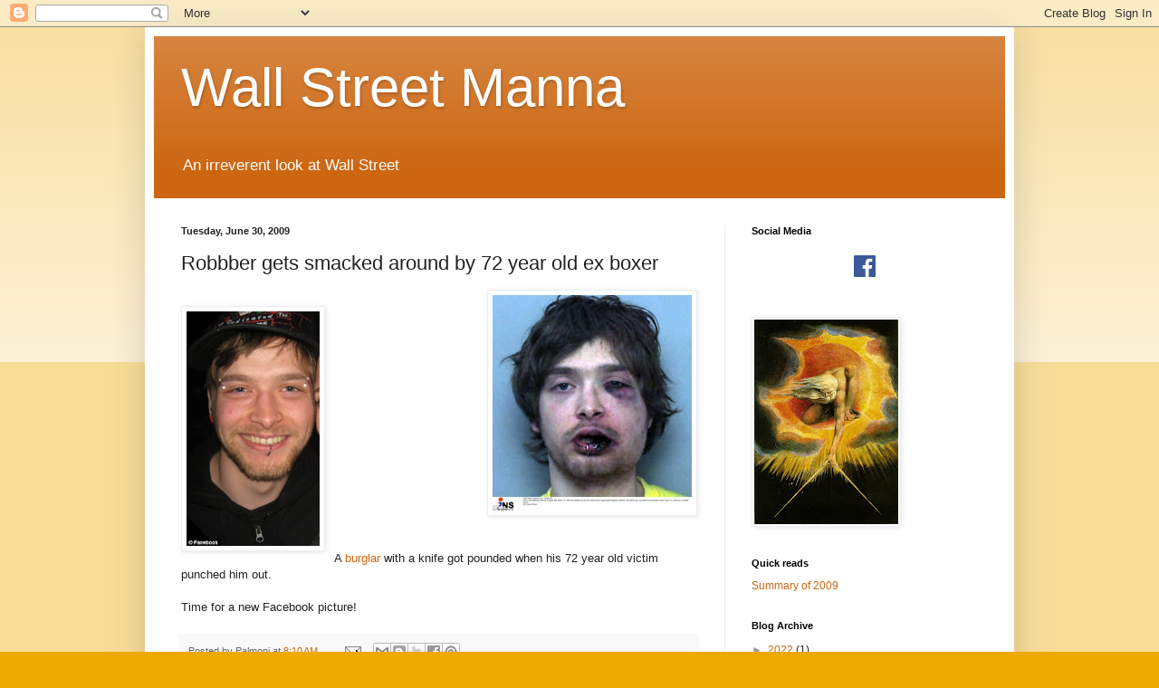

--- FILE ---
content_type: text/html; charset=UTF-8
request_url: http://www.wallstreetmanna.com/2009/06/robbber-gets-smacked-around-by-72-year.html
body_size: 16420
content:
<!DOCTYPE html>
<html class='v2' dir='ltr' lang='en'>
<head>
<link href='https://www.blogger.com/static/v1/widgets/4128112664-css_bundle_v2.css' rel='stylesheet' type='text/css'/>
<meta content='width=1100' name='viewport'/>
<meta content='text/html; charset=UTF-8' http-equiv='Content-Type'/>
<meta content='blogger' name='generator'/>
<link href='http://www.wallstreetmanna.com/favicon.ico' rel='icon' type='image/x-icon'/>
<link href='http://www.wallstreetmanna.com/2009/06/robbber-gets-smacked-around-by-72-year.html' rel='canonical'/>
<link rel="alternate" type="application/atom+xml" title="Wall Street Manna - Atom" href="http://www.wallstreetmanna.com/feeds/posts/default" />
<link rel="alternate" type="application/rss+xml" title="Wall Street Manna - RSS" href="http://www.wallstreetmanna.com/feeds/posts/default?alt=rss" />
<link rel="service.post" type="application/atom+xml" title="Wall Street Manna - Atom" href="https://www.blogger.com/feeds/3323125037607548189/posts/default" />

<link rel="alternate" type="application/atom+xml" title="Wall Street Manna - Atom" href="http://www.wallstreetmanna.com/feeds/3627588082596212057/comments/default" />
<!--Can't find substitution for tag [blog.ieCssRetrofitLinks]-->
<link href='https://blogger.googleusercontent.com/img/b/R29vZ2xl/AVvXsEhTCtxULowRdSgh11m3BV0WfZmUSHtVxJmA5urcj7qyd-IBPmowkIMWmJQ8u4XlCcqHxpHHA8SgQnpWp6Mp6l_fhyhiqtpdEtd9rtdM9Cx-42X9sRrZQSqGFBRQxwtxxKFBPYdpzIUzuzs/s320/mugshot.jpg' rel='image_src'/>
<meta content='http://www.wallstreetmanna.com/2009/06/robbber-gets-smacked-around-by-72-year.html' property='og:url'/>
<meta content='Robbber gets smacked around by 72 year old ex boxer' property='og:title'/>
<meta content='A burglar  with a knife got pounded when his 72 year old victim punched him out. Time for a new Facebook picture!' property='og:description'/>
<meta content='https://blogger.googleusercontent.com/img/b/R29vZ2xl/AVvXsEhTCtxULowRdSgh11m3BV0WfZmUSHtVxJmA5urcj7qyd-IBPmowkIMWmJQ8u4XlCcqHxpHHA8SgQnpWp6Mp6l_fhyhiqtpdEtd9rtdM9Cx-42X9sRrZQSqGFBRQxwtxxKFBPYdpzIUzuzs/w1200-h630-p-k-no-nu/mugshot.jpg' property='og:image'/>
<title>Wall Street Manna: Robbber gets smacked around by 72 year old ex boxer</title>
<style id='page-skin-1' type='text/css'><!--
/*
-----------------------------------------------
Blogger Template Style
Name:     Simple
Designer: Blogger
URL:      www.blogger.com
----------------------------------------------- */
/* Content
----------------------------------------------- */
body {
font: normal normal 12px Arial, Tahoma, Helvetica, FreeSans, sans-serif;
color: #222222;
background: #eeaa00 none repeat scroll top left;
padding: 0 40px 40px 40px;
}
html body .region-inner {
min-width: 0;
max-width: 100%;
width: auto;
}
h2 {
font-size: 22px;
}
a:link {
text-decoration:none;
color: #cc6611;
}
a:visited {
text-decoration:none;
color: #888888;
}
a:hover {
text-decoration:underline;
color: #ff9900;
}
.body-fauxcolumn-outer .fauxcolumn-inner {
background: transparent url(https://resources.blogblog.com/blogblog/data/1kt/simple/body_gradient_tile_light.png) repeat scroll top left;
_background-image: none;
}
.body-fauxcolumn-outer .cap-top {
position: absolute;
z-index: 1;
height: 400px;
width: 100%;
}
.body-fauxcolumn-outer .cap-top .cap-left {
width: 100%;
background: transparent url(https://resources.blogblog.com/blogblog/data/1kt/simple/gradients_light.png) repeat-x scroll top left;
_background-image: none;
}
.content-outer {
-moz-box-shadow: 0 0 40px rgba(0, 0, 0, .15);
-webkit-box-shadow: 0 0 5px rgba(0, 0, 0, .15);
-goog-ms-box-shadow: 0 0 10px #333333;
box-shadow: 0 0 40px rgba(0, 0, 0, .15);
margin-bottom: 1px;
}
.content-inner {
padding: 10px 10px;
}
.content-inner {
background-color: #ffffff;
}
/* Header
----------------------------------------------- */
.header-outer {
background: #cc6611 url(https://resources.blogblog.com/blogblog/data/1kt/simple/gradients_light.png) repeat-x scroll 0 -400px;
_background-image: none;
}
.Header h1 {
font: normal normal 60px Arial, Tahoma, Helvetica, FreeSans, sans-serif;
color: #ffffff;
text-shadow: 1px 2px 3px rgba(0, 0, 0, .2);
}
.Header h1 a {
color: #ffffff;
}
.Header .description {
font-size: 140%;
color: #ffffff;
}
.header-inner .Header .titlewrapper {
padding: 22px 30px;
}
.header-inner .Header .descriptionwrapper {
padding: 0 30px;
}
/* Tabs
----------------------------------------------- */
.tabs-inner .section:first-child {
border-top: 0 solid #eeeeee;
}
.tabs-inner .section:first-child ul {
margin-top: -0;
border-top: 0 solid #eeeeee;
border-left: 0 solid #eeeeee;
border-right: 0 solid #eeeeee;
}
.tabs-inner .widget ul {
background: #f5f5f5 url(https://resources.blogblog.com/blogblog/data/1kt/simple/gradients_light.png) repeat-x scroll 0 -800px;
_background-image: none;
border-bottom: 1px solid #eeeeee;
margin-top: 0;
margin-left: -30px;
margin-right: -30px;
}
.tabs-inner .widget li a {
display: inline-block;
padding: .6em 1em;
font: normal normal 14px Arial, Tahoma, Helvetica, FreeSans, sans-serif;
color: #999999;
border-left: 1px solid #ffffff;
border-right: 1px solid #eeeeee;
}
.tabs-inner .widget li:first-child a {
border-left: none;
}
.tabs-inner .widget li.selected a, .tabs-inner .widget li a:hover {
color: #000000;
background-color: #eeeeee;
text-decoration: none;
}
/* Columns
----------------------------------------------- */
.main-outer {
border-top: 0 solid #eeeeee;
}
.fauxcolumn-left-outer .fauxcolumn-inner {
border-right: 1px solid #eeeeee;
}
.fauxcolumn-right-outer .fauxcolumn-inner {
border-left: 1px solid #eeeeee;
}
/* Headings
----------------------------------------------- */
div.widget > h2,
div.widget h2.title {
margin: 0 0 1em 0;
font: normal bold 11px Arial, Tahoma, Helvetica, FreeSans, sans-serif;
color: #000000;
}
/* Widgets
----------------------------------------------- */
.widget .zippy {
color: #999999;
text-shadow: 2px 2px 1px rgba(0, 0, 0, .1);
}
.widget .popular-posts ul {
list-style: none;
}
/* Posts
----------------------------------------------- */
h2.date-header {
font: normal bold 11px Arial, Tahoma, Helvetica, FreeSans, sans-serif;
}
.date-header span {
background-color: transparent;
color: #222222;
padding: inherit;
letter-spacing: inherit;
margin: inherit;
}
.main-inner {
padding-top: 30px;
padding-bottom: 30px;
}
.main-inner .column-center-inner {
padding: 0 15px;
}
.main-inner .column-center-inner .section {
margin: 0 15px;
}
.post {
margin: 0 0 25px 0;
}
h3.post-title, .comments h4 {
font: normal normal 22px Arial, Tahoma, Helvetica, FreeSans, sans-serif;
margin: .75em 0 0;
}
.post-body {
font-size: 110%;
line-height: 1.4;
position: relative;
}
.post-body img, .post-body .tr-caption-container, .Profile img, .Image img,
.BlogList .item-thumbnail img {
padding: 2px;
background: #ffffff;
border: 1px solid #eeeeee;
-moz-box-shadow: 1px 1px 5px rgba(0, 0, 0, .1);
-webkit-box-shadow: 1px 1px 5px rgba(0, 0, 0, .1);
box-shadow: 1px 1px 5px rgba(0, 0, 0, .1);
}
.post-body img, .post-body .tr-caption-container {
padding: 5px;
}
.post-body .tr-caption-container {
color: #222222;
}
.post-body .tr-caption-container img {
padding: 0;
background: transparent;
border: none;
-moz-box-shadow: 0 0 0 rgba(0, 0, 0, .1);
-webkit-box-shadow: 0 0 0 rgba(0, 0, 0, .1);
box-shadow: 0 0 0 rgba(0, 0, 0, .1);
}
.post-header {
margin: 0 0 1.5em;
line-height: 1.6;
font-size: 90%;
}
.post-footer {
margin: 20px -2px 0;
padding: 5px 10px;
color: #666666;
background-color: #f9f9f9;
border-bottom: 1px solid #eeeeee;
line-height: 1.6;
font-size: 90%;
}
#comments .comment-author {
padding-top: 1.5em;
border-top: 1px solid #eeeeee;
background-position: 0 1.5em;
}
#comments .comment-author:first-child {
padding-top: 0;
border-top: none;
}
.avatar-image-container {
margin: .2em 0 0;
}
#comments .avatar-image-container img {
border: 1px solid #eeeeee;
}
/* Comments
----------------------------------------------- */
.comments .comments-content .icon.blog-author {
background-repeat: no-repeat;
background-image: url([data-uri]);
}
.comments .comments-content .loadmore a {
border-top: 1px solid #999999;
border-bottom: 1px solid #999999;
}
.comments .comment-thread.inline-thread {
background-color: #f9f9f9;
}
.comments .continue {
border-top: 2px solid #999999;
}
/* Accents
---------------------------------------------- */
.section-columns td.columns-cell {
border-left: 1px solid #eeeeee;
}
.blog-pager {
background: transparent none no-repeat scroll top center;
}
.blog-pager-older-link, .home-link,
.blog-pager-newer-link {
background-color: #ffffff;
padding: 5px;
}
.footer-outer {
border-top: 0 dashed #bbbbbb;
}
/* Mobile
----------------------------------------------- */
body.mobile  {
background-size: auto;
}
.mobile .body-fauxcolumn-outer {
background: transparent none repeat scroll top left;
}
.mobile .body-fauxcolumn-outer .cap-top {
background-size: 100% auto;
}
.mobile .content-outer {
-webkit-box-shadow: 0 0 3px rgba(0, 0, 0, .15);
box-shadow: 0 0 3px rgba(0, 0, 0, .15);
}
.mobile .tabs-inner .widget ul {
margin-left: 0;
margin-right: 0;
}
.mobile .post {
margin: 0;
}
.mobile .main-inner .column-center-inner .section {
margin: 0;
}
.mobile .date-header span {
padding: 0.1em 10px;
margin: 0 -10px;
}
.mobile h3.post-title {
margin: 0;
}
.mobile .blog-pager {
background: transparent none no-repeat scroll top center;
}
.mobile .footer-outer {
border-top: none;
}
.mobile .main-inner, .mobile .footer-inner {
background-color: #ffffff;
}
.mobile-index-contents {
color: #222222;
}
.mobile-link-button {
background-color: #cc6611;
}
.mobile-link-button a:link, .mobile-link-button a:visited {
color: #ffffff;
}
.mobile .tabs-inner .section:first-child {
border-top: none;
}
.mobile .tabs-inner .PageList .widget-content {
background-color: #eeeeee;
color: #000000;
border-top: 1px solid #eeeeee;
border-bottom: 1px solid #eeeeee;
}
.mobile .tabs-inner .PageList .widget-content .pagelist-arrow {
border-left: 1px solid #eeeeee;
}

--></style>
<style id='template-skin-1' type='text/css'><!--
body {
min-width: 960px;
}
.content-outer, .content-fauxcolumn-outer, .region-inner {
min-width: 960px;
max-width: 960px;
_width: 960px;
}
.main-inner .columns {
padding-left: 0;
padding-right: 310px;
}
.main-inner .fauxcolumn-center-outer {
left: 0;
right: 310px;
/* IE6 does not respect left and right together */
_width: expression(this.parentNode.offsetWidth -
parseInt("0") -
parseInt("310px") + 'px');
}
.main-inner .fauxcolumn-left-outer {
width: 0;
}
.main-inner .fauxcolumn-right-outer {
width: 310px;
}
.main-inner .column-left-outer {
width: 0;
right: 100%;
margin-left: -0;
}
.main-inner .column-right-outer {
width: 310px;
margin-right: -310px;
}
#layout {
min-width: 0;
}
#layout .content-outer {
min-width: 0;
width: 800px;
}
#layout .region-inner {
min-width: 0;
width: auto;
}
body#layout div.add_widget {
padding: 8px;
}
body#layout div.add_widget a {
margin-left: 32px;
}
--></style>
<link href='https://www.blogger.com/dyn-css/authorization.css?targetBlogID=3323125037607548189&amp;zx=ce532d75-8a78-4a25-b294-dcc4a765e15e' media='none' onload='if(media!=&#39;all&#39;)media=&#39;all&#39;' rel='stylesheet'/><noscript><link href='https://www.blogger.com/dyn-css/authorization.css?targetBlogID=3323125037607548189&amp;zx=ce532d75-8a78-4a25-b294-dcc4a765e15e' rel='stylesheet'/></noscript>
<meta name='google-adsense-platform-account' content='ca-host-pub-1556223355139109'/>
<meta name='google-adsense-platform-domain' content='blogspot.com'/>

<!-- data-ad-client=ca-pub-4900477788450964 -->

</head>
<body class='loading variant-bold'>
<div class='navbar section' id='navbar' name='Navbar'><div class='widget Navbar' data-version='1' id='Navbar1'><script type="text/javascript">
    function setAttributeOnload(object, attribute, val) {
      if(window.addEventListener) {
        window.addEventListener('load',
          function(){ object[attribute] = val; }, false);
      } else {
        window.attachEvent('onload', function(){ object[attribute] = val; });
      }
    }
  </script>
<div id="navbar-iframe-container"></div>
<script type="text/javascript" src="https://apis.google.com/js/platform.js"></script>
<script type="text/javascript">
      gapi.load("gapi.iframes:gapi.iframes.style.bubble", function() {
        if (gapi.iframes && gapi.iframes.getContext) {
          gapi.iframes.getContext().openChild({
              url: 'https://www.blogger.com/navbar/3323125037607548189?po\x3d3627588082596212057\x26origin\x3dhttp://www.wallstreetmanna.com',
              where: document.getElementById("navbar-iframe-container"),
              id: "navbar-iframe"
          });
        }
      });
    </script><script type="text/javascript">
(function() {
var script = document.createElement('script');
script.type = 'text/javascript';
script.src = '//pagead2.googlesyndication.com/pagead/js/google_top_exp.js';
var head = document.getElementsByTagName('head')[0];
if (head) {
head.appendChild(script);
}})();
</script>
</div></div>
<div class='body-fauxcolumns'>
<div class='fauxcolumn-outer body-fauxcolumn-outer'>
<div class='cap-top'>
<div class='cap-left'></div>
<div class='cap-right'></div>
</div>
<div class='fauxborder-left'>
<div class='fauxborder-right'></div>
<div class='fauxcolumn-inner'>
</div>
</div>
<div class='cap-bottom'>
<div class='cap-left'></div>
<div class='cap-right'></div>
</div>
</div>
</div>
<div class='content'>
<div class='content-fauxcolumns'>
<div class='fauxcolumn-outer content-fauxcolumn-outer'>
<div class='cap-top'>
<div class='cap-left'></div>
<div class='cap-right'></div>
</div>
<div class='fauxborder-left'>
<div class='fauxborder-right'></div>
<div class='fauxcolumn-inner'>
</div>
</div>
<div class='cap-bottom'>
<div class='cap-left'></div>
<div class='cap-right'></div>
</div>
</div>
</div>
<div class='content-outer'>
<div class='content-cap-top cap-top'>
<div class='cap-left'></div>
<div class='cap-right'></div>
</div>
<div class='fauxborder-left content-fauxborder-left'>
<div class='fauxborder-right content-fauxborder-right'></div>
<div class='content-inner'>
<header>
<div class='header-outer'>
<div class='header-cap-top cap-top'>
<div class='cap-left'></div>
<div class='cap-right'></div>
</div>
<div class='fauxborder-left header-fauxborder-left'>
<div class='fauxborder-right header-fauxborder-right'></div>
<div class='region-inner header-inner'>
<div class='header section' id='header' name='Header'><div class='widget Header' data-version='1' id='Header1'>
<div id='header-inner'>
<div class='titlewrapper'>
<h1 class='title'>
<a href='http://www.wallstreetmanna.com/'>
Wall Street Manna
</a>
</h1>
</div>
<div class='descriptionwrapper'>
<p class='description'><span>An irreverent look at Wall Street</span></p>
</div>
</div>
</div></div>
</div>
</div>
<div class='header-cap-bottom cap-bottom'>
<div class='cap-left'></div>
<div class='cap-right'></div>
</div>
</div>
</header>
<div class='tabs-outer'>
<div class='tabs-cap-top cap-top'>
<div class='cap-left'></div>
<div class='cap-right'></div>
</div>
<div class='fauxborder-left tabs-fauxborder-left'>
<div class='fauxborder-right tabs-fauxborder-right'></div>
<div class='region-inner tabs-inner'>
<div class='tabs no-items section' id='crosscol' name='Cross-Column'></div>
<div class='tabs no-items section' id='crosscol-overflow' name='Cross-Column 2'></div>
</div>
</div>
<div class='tabs-cap-bottom cap-bottom'>
<div class='cap-left'></div>
<div class='cap-right'></div>
</div>
</div>
<div class='main-outer'>
<div class='main-cap-top cap-top'>
<div class='cap-left'></div>
<div class='cap-right'></div>
</div>
<div class='fauxborder-left main-fauxborder-left'>
<div class='fauxborder-right main-fauxborder-right'></div>
<div class='region-inner main-inner'>
<div class='columns fauxcolumns'>
<div class='fauxcolumn-outer fauxcolumn-center-outer'>
<div class='cap-top'>
<div class='cap-left'></div>
<div class='cap-right'></div>
</div>
<div class='fauxborder-left'>
<div class='fauxborder-right'></div>
<div class='fauxcolumn-inner'>
</div>
</div>
<div class='cap-bottom'>
<div class='cap-left'></div>
<div class='cap-right'></div>
</div>
</div>
<div class='fauxcolumn-outer fauxcolumn-left-outer'>
<div class='cap-top'>
<div class='cap-left'></div>
<div class='cap-right'></div>
</div>
<div class='fauxborder-left'>
<div class='fauxborder-right'></div>
<div class='fauxcolumn-inner'>
</div>
</div>
<div class='cap-bottom'>
<div class='cap-left'></div>
<div class='cap-right'></div>
</div>
</div>
<div class='fauxcolumn-outer fauxcolumn-right-outer'>
<div class='cap-top'>
<div class='cap-left'></div>
<div class='cap-right'></div>
</div>
<div class='fauxborder-left'>
<div class='fauxborder-right'></div>
<div class='fauxcolumn-inner'>
</div>
</div>
<div class='cap-bottom'>
<div class='cap-left'></div>
<div class='cap-right'></div>
</div>
</div>
<!-- corrects IE6 width calculation -->
<div class='columns-inner'>
<div class='column-center-outer'>
<div class='column-center-inner'>
<div class='main section' id='main' name='Main'><div class='widget Blog' data-version='1' id='Blog1'>
<div class='blog-posts hfeed'>

          <div class="date-outer">
        
<h2 class='date-header'><span>Tuesday, June 30, 2009</span></h2>

          <div class="date-posts">
        
<div class='post-outer'>
<div class='post hentry uncustomized-post-template' itemprop='blogPost' itemscope='itemscope' itemtype='http://schema.org/BlogPosting'>
<meta content='https://blogger.googleusercontent.com/img/b/R29vZ2xl/AVvXsEhTCtxULowRdSgh11m3BV0WfZmUSHtVxJmA5urcj7qyd-IBPmowkIMWmJQ8u4XlCcqHxpHHA8SgQnpWp6Mp6l_fhyhiqtpdEtd9rtdM9Cx-42X9sRrZQSqGFBRQxwtxxKFBPYdpzIUzuzs/s320/mugshot.jpg' itemprop='image_url'/>
<meta content='3323125037607548189' itemprop='blogId'/>
<meta content='3627588082596212057' itemprop='postId'/>
<a name='3627588082596212057'></a>
<h3 class='post-title entry-title' itemprop='name'>
Robbber gets smacked around by 72 year old ex boxer
</h3>
<div class='post-header'>
<div class='post-header-line-1'></div>
</div>
<div class='post-body entry-content' id='post-body-3627588082596212057' itemprop='description articleBody'>
<a href="https://blogger.googleusercontent.com/img/b/R29vZ2xl/AVvXsEhTCtxULowRdSgh11m3BV0WfZmUSHtVxJmA5urcj7qyd-IBPmowkIMWmJQ8u4XlCcqHxpHHA8SgQnpWp6Mp6l_fhyhiqtpdEtd9rtdM9Cx-42X9sRrZQSqGFBRQxwtxxKFBPYdpzIUzuzs/s1600-h/mugshot.jpg" onblur="try {parent.deselectBloggerImageGracefully();} catch(e) {}"><img alt="" border="0" id="BLOGGER_PHOTO_ID_5353093576096884994" src="https://blogger.googleusercontent.com/img/b/R29vZ2xl/AVvXsEhTCtxULowRdSgh11m3BV0WfZmUSHtVxJmA5urcj7qyd-IBPmowkIMWmJQ8u4XlCcqHxpHHA8SgQnpWp6Mp6l_fhyhiqtpdEtd9rtdM9Cx-42X9sRrZQSqGFBRQxwtxxKFBPYdpzIUzuzs/s320/mugshot.jpg" style="margin: 0pt 0pt 10px 10px; float: right; cursor: pointer; width: 220px; height: 238px;" /></a><br /><a href="https://blogger.googleusercontent.com/img/b/R29vZ2xl/AVvXsEjNynj7fIOHcZ_oMtyq2i2Vikh91hyphenhypheni0KunvU6DTf2jl5d3yenleeg65Img5ekHsjI0rNoWNyQEjpSj5YSGi_WAuboR6rh0x5F_S8-FfaA1Ww9eD4L896c5RXB205LlZwJZw8jet1yJ8nY/s1600-h/facebook.jpg" onblur="try {parent.deselectBloggerImageGracefully();} catch(e) {}"><img alt="" border="0" id="BLOGGER_PHOTO_ID_5353093473680286578" src="https://blogger.googleusercontent.com/img/b/R29vZ2xl/AVvXsEjNynj7fIOHcZ_oMtyq2i2Vikh91hyphenhypheni0KunvU6DTf2jl5d3yenleeg65Img5ekHsjI0rNoWNyQEjpSj5YSGi_WAuboR6rh0x5F_S8-FfaA1Ww9eD4L896c5RXB205LlZwJZw8jet1yJ8nY/s320/facebook.jpg" style="margin: 0pt 10px 10px 0pt; float: left; cursor: pointer; width: 147px; height: 259px;" /></a><br /><br /><br /><br /><br /><br /><br /><br /><br /><br /><br /><br /><br /><br /><br />A <a href="http://www.dailymail.co.uk/news/article-1196479/Pictured-The-battered-bruised-face-burglar-got-wrong-72-year-old-boxer.html">burglar</a> with a knife got pounded when his 72 year old victim punched him out.<br /><br />Time for a new Facebook picture!
<div style='clear: both;'></div>
</div>
<div class='post-footer'>
<div class='post-footer-line post-footer-line-1'>
<span class='post-author vcard'>
Posted by
<span class='fn' itemprop='author' itemscope='itemscope' itemtype='http://schema.org/Person'>
<span itemprop='name'>Palmoni</span>
</span>
</span>
<span class='post-timestamp'>
at
<meta content='http://www.wallstreetmanna.com/2009/06/robbber-gets-smacked-around-by-72-year.html' itemprop='url'/>
<a class='timestamp-link' href='http://www.wallstreetmanna.com/2009/06/robbber-gets-smacked-around-by-72-year.html' rel='bookmark' title='permanent link'><abbr class='published' itemprop='datePublished' title='2009-06-30T08:10:00-04:00'>8:10&#8239;AM</abbr></a>
</span>
<span class='post-comment-link'>
</span>
<span class='post-icons'>
<span class='item-action'>
<a href='https://www.blogger.com/email-post/3323125037607548189/3627588082596212057' title='Email Post'>
<img alt='' class='icon-action' height='13' src='https://resources.blogblog.com/img/icon18_email.gif' width='18'/>
</a>
</span>
<span class='item-control blog-admin pid-1615992381'>
<a href='https://www.blogger.com/post-edit.g?blogID=3323125037607548189&postID=3627588082596212057&from=pencil' title='Edit Post'>
<img alt='' class='icon-action' height='18' src='https://resources.blogblog.com/img/icon18_edit_allbkg.gif' width='18'/>
</a>
</span>
</span>
<div class='post-share-buttons goog-inline-block'>
<a class='goog-inline-block share-button sb-email' href='https://www.blogger.com/share-post.g?blogID=3323125037607548189&postID=3627588082596212057&target=email' target='_blank' title='Email This'><span class='share-button-link-text'>Email This</span></a><a class='goog-inline-block share-button sb-blog' href='https://www.blogger.com/share-post.g?blogID=3323125037607548189&postID=3627588082596212057&target=blog' onclick='window.open(this.href, "_blank", "height=270,width=475"); return false;' target='_blank' title='BlogThis!'><span class='share-button-link-text'>BlogThis!</span></a><a class='goog-inline-block share-button sb-twitter' href='https://www.blogger.com/share-post.g?blogID=3323125037607548189&postID=3627588082596212057&target=twitter' target='_blank' title='Share to X'><span class='share-button-link-text'>Share to X</span></a><a class='goog-inline-block share-button sb-facebook' href='https://www.blogger.com/share-post.g?blogID=3323125037607548189&postID=3627588082596212057&target=facebook' onclick='window.open(this.href, "_blank", "height=430,width=640"); return false;' target='_blank' title='Share to Facebook'><span class='share-button-link-text'>Share to Facebook</span></a><a class='goog-inline-block share-button sb-pinterest' href='https://www.blogger.com/share-post.g?blogID=3323125037607548189&postID=3627588082596212057&target=pinterest' target='_blank' title='Share to Pinterest'><span class='share-button-link-text'>Share to Pinterest</span></a>
</div>
</div>
<div class='post-footer-line post-footer-line-2'>
<span class='post-labels'>
</span>
</div>
<div class='post-footer-line post-footer-line-3'>
<span class='post-location'>
</span>
</div>
</div>
</div>
<div class='comments' id='comments'>
<a name='comments'></a>
<h4>3 comments:</h4>
<div id='Blog1_comments-block-wrapper'>
<dl class='avatar-comment-indent' id='comments-block'>
<dt class='comment-author ' id='c4645661427188333355'>
<a name='c4645661427188333355'></a>
<div class="avatar-image-container avatar-stock"><span dir="ltr"><img src="//resources.blogblog.com/img/blank.gif" width="35" height="35" alt="" title="X">

</span></div>
X
said...
</dt>
<dd class='comment-body' id='Blog1_cmt-4645661427188333355'>
<p>
Palmoni - any thoughts on steel names here.  My datapoints are all +ive.  But its about whats priced in now.
</p>
</dd>
<dd class='comment-footer'>
<span class='comment-timestamp'>
<a href='http://www.wallstreetmanna.com/2009/06/robbber-gets-smacked-around-by-72-year.html?showComment=1246387708441#c4645661427188333355' title='comment permalink'>
June 30, 2009 at 2:48&#8239;PM
</a>
<span class='item-control blog-admin pid-1329417582'>
<a class='comment-delete' href='https://www.blogger.com/comment/delete/3323125037607548189/4645661427188333355' title='Delete Comment'>
<img src='https://resources.blogblog.com/img/icon_delete13.gif'/>
</a>
</span>
</span>
</dd>
<dt class='comment-author blog-author' id='c1279842445343345771'>
<a name='c1279842445343345771'></a>
<div class="avatar-image-container vcard"><span dir="ltr"><a href="https://www.blogger.com/profile/17670456087642069778" target="" rel="nofollow" onclick="" class="avatar-hovercard" id="av-1279842445343345771-17670456087642069778"><img src="https://resources.blogblog.com/img/blank.gif" width="35" height="35" class="delayLoad" style="display: none;" longdesc="//blogger.googleusercontent.com/img/b/R29vZ2xl/AVvXsEizt6fMIUdeqAiWcQca-DZzOzurcwRH2PzOfQHU0_y2ZHBPvGlXPlPAzrQlR5gLxkZH_zN4O74LMiXX8cf4bDPepvudXVLwKnTQGpyN-PHEavem1QBHakYXtjWo7EIdvAg/s45-c/moses.jpg" alt="" title="Palmoni">

<noscript><img src="//blogger.googleusercontent.com/img/b/R29vZ2xl/AVvXsEizt6fMIUdeqAiWcQca-DZzOzurcwRH2PzOfQHU0_y2ZHBPvGlXPlPAzrQlR5gLxkZH_zN4O74LMiXX8cf4bDPepvudXVLwKnTQGpyN-PHEavem1QBHakYXtjWo7EIdvAg/s45-c/moses.jpg" width="35" height="35" class="photo" alt=""></noscript></a></span></div>
<a href='https://www.blogger.com/profile/17670456087642069778' rel='nofollow'>Palmoni</a>
said...
</dt>
<dd class='comment-body' id='Blog1_cmt-1279842445343345771'>
<p>
A little bit funky. I think the consumer confidence drop spooked the market--but that normally lasts just a day.<br /><br />Goldman increased world growth estimates---but when oil drops, the playbook is to sell, and that&#39;s what we got.<br /><br />Also--the climate bill-sell a house, you now need to certify energy efficiency--which means the anti-Obama trade, big Govt. meddling also was prevalent--at least in early trading.<br /><br />I&#39;m heading to Colombia in a couple weeks to check out a company--which means I&#39;ll miss July&#39;s option expiration, which means it will probably be one that is ripping, which means this is just the market working thru congestion, which means I&#39;m getting bored with the action and I should be leaving now and not then!
</p>
</dd>
<dd class='comment-footer'>
<span class='comment-timestamp'>
<a href='http://www.wallstreetmanna.com/2009/06/robbber-gets-smacked-around-by-72-year.html?showComment=1246405122154#c1279842445343345771' title='comment permalink'>
June 30, 2009 at 7:38&#8239;PM
</a>
<span class='item-control blog-admin pid-1615992381'>
<a class='comment-delete' href='https://www.blogger.com/comment/delete/3323125037607548189/1279842445343345771' title='Delete Comment'>
<img src='https://resources.blogblog.com/img/icon_delete13.gif'/>
</a>
</span>
</span>
</dd>
<dt class='comment-author ' id='c1638302226747897722'>
<a name='c1638302226747897722'></a>
<div class="avatar-image-container avatar-stock"><span dir="ltr"><img src="//resources.blogblog.com/img/blank.gif" width="35" height="35" alt="" title="X">

</span></div>
X
said...
</dt>
<dd class='comment-body' id='Blog1_cmt-1638302226747897722'>
<p>
China June PMI decent @ 53.2.  Jap Tankan outlook better.  ISM tomorrow will be key.
</p>
</dd>
<dd class='comment-footer'>
<span class='comment-timestamp'>
<a href='http://www.wallstreetmanna.com/2009/06/robbber-gets-smacked-around-by-72-year.html?showComment=1246410980391#c1638302226747897722' title='comment permalink'>
June 30, 2009 at 9:16&#8239;PM
</a>
<span class='item-control blog-admin pid-1329417582'>
<a class='comment-delete' href='https://www.blogger.com/comment/delete/3323125037607548189/1638302226747897722' title='Delete Comment'>
<img src='https://resources.blogblog.com/img/icon_delete13.gif'/>
</a>
</span>
</span>
</dd>
</dl>
</div>
<p class='comment-footer'>
<a href='https://www.blogger.com/comment/fullpage/post/3323125037607548189/3627588082596212057' onclick=''>Post a Comment</a>
</p>
</div>
</div>

        </div></div>
      
</div>
<div class='blog-pager' id='blog-pager'>
<span id='blog-pager-newer-link'>
<a class='blog-pager-newer-link' href='http://www.wallstreetmanna.com/2009/06/oil-toppy-bonds-sloppy-and-confidence.html' id='Blog1_blog-pager-newer-link' title='Newer Post'>Newer Post</a>
</span>
<span id='blog-pager-older-link'>
<a class='blog-pager-older-link' href='http://www.wallstreetmanna.com/2009/06/green-shoots.html' id='Blog1_blog-pager-older-link' title='Older Post'>Older Post</a>
</span>
<a class='home-link' href='http://www.wallstreetmanna.com/'>Home</a>
</div>
<div class='clear'></div>
<div class='post-feeds'>
<div class='feed-links'>
Subscribe to:
<a class='feed-link' href='http://www.wallstreetmanna.com/feeds/3627588082596212057/comments/default' target='_blank' type='application/atom+xml'>Post Comments (Atom)</a>
</div>
</div>
</div></div>
</div>
</div>
<div class='column-left-outer'>
<div class='column-left-inner'>
<aside>
</aside>
</div>
</div>
<div class='column-right-outer'>
<div class='column-right-inner'>
<aside>
<div class='sidebar section' id='sidebar-right-1'><div class='widget HTML' data-version='1' id='HTML1'>
<h2 class='title'>Social Media</h2>
<div class='widget-content'>
<style>/* Blogger Social Media Icons Generator by ScratchTheWeb: http://bit.ly/2OQAmNg */ .stw-facebook svg path{fill:#3b5998}.stw-twitter svg path{fill:#55acee}.stw-instagram svg path{fill:#3f729b}.stw-youtube svg path{fill:#e52d27}.stw-pinterest-square svg path{fill:#c8232c}.stw-li-square svg path{fill:#0e76a8}.stw-rss-square svg path{fill:#f26522}.stw-bsm-icons{display:inline-flex;width:100%;justify-content:center;}.stw-bsm-icon{margin: 10px 5px;}</style><div class="stw-bsm-icons"><div class="stw-bsm-icon fb-icon"><a href="https://facebook.com" target="_blank"><span class="stw-facebook"><svg xmlns="http://www.w3.org/2000/svg" width="24" height="24" viewbox="0 0 24 24"><path d="M22.675 0h-21.35c-.732 0-1.325.593-1.325 1.325v21.351c0 .731.593 1.324 1.325 1.324h11.495v-9.294h-3.128v-3.622h3.128v-2.671c0-3.1 1.893-4.788 4.659-4.788 1.325 0 2.463.099 2.795.143v3.24l-1.918.001c-1.504 0-1.795.715-1.795 1.763v2.313h3.587l-.467 3.622h-3.12v9.293h6.116c.73 0 1.323-.593 1.323-1.325v-21.35c0-.732-.593-1.325-1.325-1.325z"></path></svg></span></a></div></div>
</div>
<div class='clear'></div>
</div><div class='widget Image' data-version='1' id='Image1'>
<div class='widget-content'>
<img alt='' height='226' id='Image1_img' src='https://blogger.googleusercontent.com/img/b/R29vZ2xl/AVvXsEjNbieTaTF6e6HBVYuI-mpGrx3b3r_Eo9BdUpftjApTPMcTdlbKM31fSPcU53SVt9LcyFAInMB7vzBlE8ZypoZPsFg8tfi75-DA5g5vP8-2hXXn2Lr1kNn-35xTh__w5Caa9dIE80tXlxk/s226/ancientofdays.bmp' width='159'/>
<br/>
</div>
<div class='clear'></div>
</div><div class='widget Text' data-version='1' id='Text2'>
<h2 class='title'>
Quick reads
</h2>
<div class='widget-content'>
<a href="http://aaronandmoses.blogspot.com/2010/01/year-that-was-as-advertised.html">Summary of 2009<br/></a>
</div>
<div class='clear'></div>
</div><div class='widget BlogArchive' data-version='1' id='BlogArchive1'>
<h2>Blog Archive</h2>
<div class='widget-content'>
<div id='ArchiveList'>
<div id='BlogArchive1_ArchiveList'>
<ul class='hierarchy'>
<li class='archivedate collapsed'>
<a class='toggle' href='javascript:void(0)'>
<span class='zippy'>

        &#9658;&#160;
      
</span>
</a>
<a class='post-count-link' href='http://www.wallstreetmanna.com/2022/'>
2022
</a>
<span class='post-count' dir='ltr'>(1)</span>
<ul class='hierarchy'>
<li class='archivedate collapsed'>
<a class='toggle' href='javascript:void(0)'>
<span class='zippy'>

        &#9658;&#160;
      
</span>
</a>
<a class='post-count-link' href='http://www.wallstreetmanna.com/2022/04/'>
April
</a>
<span class='post-count' dir='ltr'>(1)</span>
</li>
</ul>
</li>
</ul>
<ul class='hierarchy'>
<li class='archivedate collapsed'>
<a class='toggle' href='javascript:void(0)'>
<span class='zippy'>

        &#9658;&#160;
      
</span>
</a>
<a class='post-count-link' href='http://www.wallstreetmanna.com/2020/'>
2020
</a>
<span class='post-count' dir='ltr'>(6)</span>
<ul class='hierarchy'>
<li class='archivedate collapsed'>
<a class='toggle' href='javascript:void(0)'>
<span class='zippy'>

        &#9658;&#160;
      
</span>
</a>
<a class='post-count-link' href='http://www.wallstreetmanna.com/2020/06/'>
June
</a>
<span class='post-count' dir='ltr'>(4)</span>
</li>
</ul>
<ul class='hierarchy'>
<li class='archivedate collapsed'>
<a class='toggle' href='javascript:void(0)'>
<span class='zippy'>

        &#9658;&#160;
      
</span>
</a>
<a class='post-count-link' href='http://www.wallstreetmanna.com/2020/03/'>
March
</a>
<span class='post-count' dir='ltr'>(1)</span>
</li>
</ul>
<ul class='hierarchy'>
<li class='archivedate collapsed'>
<a class='toggle' href='javascript:void(0)'>
<span class='zippy'>

        &#9658;&#160;
      
</span>
</a>
<a class='post-count-link' href='http://www.wallstreetmanna.com/2020/01/'>
January
</a>
<span class='post-count' dir='ltr'>(1)</span>
</li>
</ul>
</li>
</ul>
<ul class='hierarchy'>
<li class='archivedate collapsed'>
<a class='toggle' href='javascript:void(0)'>
<span class='zippy'>

        &#9658;&#160;
      
</span>
</a>
<a class='post-count-link' href='http://www.wallstreetmanna.com/2019/'>
2019
</a>
<span class='post-count' dir='ltr'>(5)</span>
<ul class='hierarchy'>
<li class='archivedate collapsed'>
<a class='toggle' href='javascript:void(0)'>
<span class='zippy'>

        &#9658;&#160;
      
</span>
</a>
<a class='post-count-link' href='http://www.wallstreetmanna.com/2019/08/'>
August
</a>
<span class='post-count' dir='ltr'>(4)</span>
</li>
</ul>
<ul class='hierarchy'>
<li class='archivedate collapsed'>
<a class='toggle' href='javascript:void(0)'>
<span class='zippy'>

        &#9658;&#160;
      
</span>
</a>
<a class='post-count-link' href='http://www.wallstreetmanna.com/2019/06/'>
June
</a>
<span class='post-count' dir='ltr'>(1)</span>
</li>
</ul>
</li>
</ul>
<ul class='hierarchy'>
<li class='archivedate collapsed'>
<a class='toggle' href='javascript:void(0)'>
<span class='zippy'>

        &#9658;&#160;
      
</span>
</a>
<a class='post-count-link' href='http://www.wallstreetmanna.com/2018/'>
2018
</a>
<span class='post-count' dir='ltr'>(1)</span>
<ul class='hierarchy'>
<li class='archivedate collapsed'>
<a class='toggle' href='javascript:void(0)'>
<span class='zippy'>

        &#9658;&#160;
      
</span>
</a>
<a class='post-count-link' href='http://www.wallstreetmanna.com/2018/12/'>
December
</a>
<span class='post-count' dir='ltr'>(1)</span>
</li>
</ul>
</li>
</ul>
<ul class='hierarchy'>
<li class='archivedate collapsed'>
<a class='toggle' href='javascript:void(0)'>
<span class='zippy'>

        &#9658;&#160;
      
</span>
</a>
<a class='post-count-link' href='http://www.wallstreetmanna.com/2014/'>
2014
</a>
<span class='post-count' dir='ltr'>(56)</span>
<ul class='hierarchy'>
<li class='archivedate collapsed'>
<a class='toggle' href='javascript:void(0)'>
<span class='zippy'>

        &#9658;&#160;
      
</span>
</a>
<a class='post-count-link' href='http://www.wallstreetmanna.com/2014/11/'>
November
</a>
<span class='post-count' dir='ltr'>(18)</span>
</li>
</ul>
<ul class='hierarchy'>
<li class='archivedate collapsed'>
<a class='toggle' href='javascript:void(0)'>
<span class='zippy'>

        &#9658;&#160;
      
</span>
</a>
<a class='post-count-link' href='http://www.wallstreetmanna.com/2014/10/'>
October
</a>
<span class='post-count' dir='ltr'>(25)</span>
</li>
</ul>
<ul class='hierarchy'>
<li class='archivedate collapsed'>
<a class='toggle' href='javascript:void(0)'>
<span class='zippy'>

        &#9658;&#160;
      
</span>
</a>
<a class='post-count-link' href='http://www.wallstreetmanna.com/2014/09/'>
September
</a>
<span class='post-count' dir='ltr'>(1)</span>
</li>
</ul>
<ul class='hierarchy'>
<li class='archivedate collapsed'>
<a class='toggle' href='javascript:void(0)'>
<span class='zippy'>

        &#9658;&#160;
      
</span>
</a>
<a class='post-count-link' href='http://www.wallstreetmanna.com/2014/03/'>
March
</a>
<span class='post-count' dir='ltr'>(12)</span>
</li>
</ul>
</li>
</ul>
<ul class='hierarchy'>
<li class='archivedate collapsed'>
<a class='toggle' href='javascript:void(0)'>
<span class='zippy'>

        &#9658;&#160;
      
</span>
</a>
<a class='post-count-link' href='http://www.wallstreetmanna.com/2013/'>
2013
</a>
<span class='post-count' dir='ltr'>(34)</span>
<ul class='hierarchy'>
<li class='archivedate collapsed'>
<a class='toggle' href='javascript:void(0)'>
<span class='zippy'>

        &#9658;&#160;
      
</span>
</a>
<a class='post-count-link' href='http://www.wallstreetmanna.com/2013/06/'>
June
</a>
<span class='post-count' dir='ltr'>(1)</span>
</li>
</ul>
<ul class='hierarchy'>
<li class='archivedate collapsed'>
<a class='toggle' href='javascript:void(0)'>
<span class='zippy'>

        &#9658;&#160;
      
</span>
</a>
<a class='post-count-link' href='http://www.wallstreetmanna.com/2013/04/'>
April
</a>
<span class='post-count' dir='ltr'>(7)</span>
</li>
</ul>
<ul class='hierarchy'>
<li class='archivedate collapsed'>
<a class='toggle' href='javascript:void(0)'>
<span class='zippy'>

        &#9658;&#160;
      
</span>
</a>
<a class='post-count-link' href='http://www.wallstreetmanna.com/2013/03/'>
March
</a>
<span class='post-count' dir='ltr'>(10)</span>
</li>
</ul>
<ul class='hierarchy'>
<li class='archivedate collapsed'>
<a class='toggle' href='javascript:void(0)'>
<span class='zippy'>

        &#9658;&#160;
      
</span>
</a>
<a class='post-count-link' href='http://www.wallstreetmanna.com/2013/02/'>
February
</a>
<span class='post-count' dir='ltr'>(16)</span>
</li>
</ul>
</li>
</ul>
<ul class='hierarchy'>
<li class='archivedate collapsed'>
<a class='toggle' href='javascript:void(0)'>
<span class='zippy'>

        &#9658;&#160;
      
</span>
</a>
<a class='post-count-link' href='http://www.wallstreetmanna.com/2012/'>
2012
</a>
<span class='post-count' dir='ltr'>(29)</span>
<ul class='hierarchy'>
<li class='archivedate collapsed'>
<a class='toggle' href='javascript:void(0)'>
<span class='zippy'>

        &#9658;&#160;
      
</span>
</a>
<a class='post-count-link' href='http://www.wallstreetmanna.com/2012/12/'>
December
</a>
<span class='post-count' dir='ltr'>(3)</span>
</li>
</ul>
<ul class='hierarchy'>
<li class='archivedate collapsed'>
<a class='toggle' href='javascript:void(0)'>
<span class='zippy'>

        &#9658;&#160;
      
</span>
</a>
<a class='post-count-link' href='http://www.wallstreetmanna.com/2012/11/'>
November
</a>
<span class='post-count' dir='ltr'>(4)</span>
</li>
</ul>
<ul class='hierarchy'>
<li class='archivedate collapsed'>
<a class='toggle' href='javascript:void(0)'>
<span class='zippy'>

        &#9658;&#160;
      
</span>
</a>
<a class='post-count-link' href='http://www.wallstreetmanna.com/2012/10/'>
October
</a>
<span class='post-count' dir='ltr'>(7)</span>
</li>
</ul>
<ul class='hierarchy'>
<li class='archivedate collapsed'>
<a class='toggle' href='javascript:void(0)'>
<span class='zippy'>

        &#9658;&#160;
      
</span>
</a>
<a class='post-count-link' href='http://www.wallstreetmanna.com/2012/09/'>
September
</a>
<span class='post-count' dir='ltr'>(5)</span>
</li>
</ul>
<ul class='hierarchy'>
<li class='archivedate collapsed'>
<a class='toggle' href='javascript:void(0)'>
<span class='zippy'>

        &#9658;&#160;
      
</span>
</a>
<a class='post-count-link' href='http://www.wallstreetmanna.com/2012/05/'>
May
</a>
<span class='post-count' dir='ltr'>(4)</span>
</li>
</ul>
<ul class='hierarchy'>
<li class='archivedate collapsed'>
<a class='toggle' href='javascript:void(0)'>
<span class='zippy'>

        &#9658;&#160;
      
</span>
</a>
<a class='post-count-link' href='http://www.wallstreetmanna.com/2012/02/'>
February
</a>
<span class='post-count' dir='ltr'>(2)</span>
</li>
</ul>
<ul class='hierarchy'>
<li class='archivedate collapsed'>
<a class='toggle' href='javascript:void(0)'>
<span class='zippy'>

        &#9658;&#160;
      
</span>
</a>
<a class='post-count-link' href='http://www.wallstreetmanna.com/2012/01/'>
January
</a>
<span class='post-count' dir='ltr'>(4)</span>
</li>
</ul>
</li>
</ul>
<ul class='hierarchy'>
<li class='archivedate collapsed'>
<a class='toggle' href='javascript:void(0)'>
<span class='zippy'>

        &#9658;&#160;
      
</span>
</a>
<a class='post-count-link' href='http://www.wallstreetmanna.com/2011/'>
2011
</a>
<span class='post-count' dir='ltr'>(250)</span>
<ul class='hierarchy'>
<li class='archivedate collapsed'>
<a class='toggle' href='javascript:void(0)'>
<span class='zippy'>

        &#9658;&#160;
      
</span>
</a>
<a class='post-count-link' href='http://www.wallstreetmanna.com/2011/12/'>
December
</a>
<span class='post-count' dir='ltr'>(15)</span>
</li>
</ul>
<ul class='hierarchy'>
<li class='archivedate collapsed'>
<a class='toggle' href='javascript:void(0)'>
<span class='zippy'>

        &#9658;&#160;
      
</span>
</a>
<a class='post-count-link' href='http://www.wallstreetmanna.com/2011/11/'>
November
</a>
<span class='post-count' dir='ltr'>(7)</span>
</li>
</ul>
<ul class='hierarchy'>
<li class='archivedate collapsed'>
<a class='toggle' href='javascript:void(0)'>
<span class='zippy'>

        &#9658;&#160;
      
</span>
</a>
<a class='post-count-link' href='http://www.wallstreetmanna.com/2011/10/'>
October
</a>
<span class='post-count' dir='ltr'>(3)</span>
</li>
</ul>
<ul class='hierarchy'>
<li class='archivedate collapsed'>
<a class='toggle' href='javascript:void(0)'>
<span class='zippy'>

        &#9658;&#160;
      
</span>
</a>
<a class='post-count-link' href='http://www.wallstreetmanna.com/2011/08/'>
August
</a>
<span class='post-count' dir='ltr'>(39)</span>
</li>
</ul>
<ul class='hierarchy'>
<li class='archivedate collapsed'>
<a class='toggle' href='javascript:void(0)'>
<span class='zippy'>

        &#9658;&#160;
      
</span>
</a>
<a class='post-count-link' href='http://www.wallstreetmanna.com/2011/07/'>
July
</a>
<span class='post-count' dir='ltr'>(3)</span>
</li>
</ul>
<ul class='hierarchy'>
<li class='archivedate collapsed'>
<a class='toggle' href='javascript:void(0)'>
<span class='zippy'>

        &#9658;&#160;
      
</span>
</a>
<a class='post-count-link' href='http://www.wallstreetmanna.com/2011/06/'>
June
</a>
<span class='post-count' dir='ltr'>(7)</span>
</li>
</ul>
<ul class='hierarchy'>
<li class='archivedate collapsed'>
<a class='toggle' href='javascript:void(0)'>
<span class='zippy'>

        &#9658;&#160;
      
</span>
</a>
<a class='post-count-link' href='http://www.wallstreetmanna.com/2011/05/'>
May
</a>
<span class='post-count' dir='ltr'>(38)</span>
</li>
</ul>
<ul class='hierarchy'>
<li class='archivedate collapsed'>
<a class='toggle' href='javascript:void(0)'>
<span class='zippy'>

        &#9658;&#160;
      
</span>
</a>
<a class='post-count-link' href='http://www.wallstreetmanna.com/2011/04/'>
April
</a>
<span class='post-count' dir='ltr'>(3)</span>
</li>
</ul>
<ul class='hierarchy'>
<li class='archivedate collapsed'>
<a class='toggle' href='javascript:void(0)'>
<span class='zippy'>

        &#9658;&#160;
      
</span>
</a>
<a class='post-count-link' href='http://www.wallstreetmanna.com/2011/03/'>
March
</a>
<span class='post-count' dir='ltr'>(10)</span>
</li>
</ul>
<ul class='hierarchy'>
<li class='archivedate collapsed'>
<a class='toggle' href='javascript:void(0)'>
<span class='zippy'>

        &#9658;&#160;
      
</span>
</a>
<a class='post-count-link' href='http://www.wallstreetmanna.com/2011/02/'>
February
</a>
<span class='post-count' dir='ltr'>(78)</span>
</li>
</ul>
<ul class='hierarchy'>
<li class='archivedate collapsed'>
<a class='toggle' href='javascript:void(0)'>
<span class='zippy'>

        &#9658;&#160;
      
</span>
</a>
<a class='post-count-link' href='http://www.wallstreetmanna.com/2011/01/'>
January
</a>
<span class='post-count' dir='ltr'>(47)</span>
</li>
</ul>
</li>
</ul>
<ul class='hierarchy'>
<li class='archivedate collapsed'>
<a class='toggle' href='javascript:void(0)'>
<span class='zippy'>

        &#9658;&#160;
      
</span>
</a>
<a class='post-count-link' href='http://www.wallstreetmanna.com/2010/'>
2010
</a>
<span class='post-count' dir='ltr'>(1673)</span>
<ul class='hierarchy'>
<li class='archivedate collapsed'>
<a class='toggle' href='javascript:void(0)'>
<span class='zippy'>

        &#9658;&#160;
      
</span>
</a>
<a class='post-count-link' href='http://www.wallstreetmanna.com/2010/12/'>
December
</a>
<span class='post-count' dir='ltr'>(33)</span>
</li>
</ul>
<ul class='hierarchy'>
<li class='archivedate collapsed'>
<a class='toggle' href='javascript:void(0)'>
<span class='zippy'>

        &#9658;&#160;
      
</span>
</a>
<a class='post-count-link' href='http://www.wallstreetmanna.com/2010/11/'>
November
</a>
<span class='post-count' dir='ltr'>(151)</span>
</li>
</ul>
<ul class='hierarchy'>
<li class='archivedate collapsed'>
<a class='toggle' href='javascript:void(0)'>
<span class='zippy'>

        &#9658;&#160;
      
</span>
</a>
<a class='post-count-link' href='http://www.wallstreetmanna.com/2010/10/'>
October
</a>
<span class='post-count' dir='ltr'>(89)</span>
</li>
</ul>
<ul class='hierarchy'>
<li class='archivedate collapsed'>
<a class='toggle' href='javascript:void(0)'>
<span class='zippy'>

        &#9658;&#160;
      
</span>
</a>
<a class='post-count-link' href='http://www.wallstreetmanna.com/2010/09/'>
September
</a>
<span class='post-count' dir='ltr'>(60)</span>
</li>
</ul>
<ul class='hierarchy'>
<li class='archivedate collapsed'>
<a class='toggle' href='javascript:void(0)'>
<span class='zippy'>

        &#9658;&#160;
      
</span>
</a>
<a class='post-count-link' href='http://www.wallstreetmanna.com/2010/08/'>
August
</a>
<span class='post-count' dir='ltr'>(238)</span>
</li>
</ul>
<ul class='hierarchy'>
<li class='archivedate collapsed'>
<a class='toggle' href='javascript:void(0)'>
<span class='zippy'>

        &#9658;&#160;
      
</span>
</a>
<a class='post-count-link' href='http://www.wallstreetmanna.com/2010/07/'>
July
</a>
<span class='post-count' dir='ltr'>(84)</span>
</li>
</ul>
<ul class='hierarchy'>
<li class='archivedate collapsed'>
<a class='toggle' href='javascript:void(0)'>
<span class='zippy'>

        &#9658;&#160;
      
</span>
</a>
<a class='post-count-link' href='http://www.wallstreetmanna.com/2010/06/'>
June
</a>
<span class='post-count' dir='ltr'>(106)</span>
</li>
</ul>
<ul class='hierarchy'>
<li class='archivedate collapsed'>
<a class='toggle' href='javascript:void(0)'>
<span class='zippy'>

        &#9658;&#160;
      
</span>
</a>
<a class='post-count-link' href='http://www.wallstreetmanna.com/2010/05/'>
May
</a>
<span class='post-count' dir='ltr'>(122)</span>
</li>
</ul>
<ul class='hierarchy'>
<li class='archivedate collapsed'>
<a class='toggle' href='javascript:void(0)'>
<span class='zippy'>

        &#9658;&#160;
      
</span>
</a>
<a class='post-count-link' href='http://www.wallstreetmanna.com/2010/04/'>
April
</a>
<span class='post-count' dir='ltr'>(113)</span>
</li>
</ul>
<ul class='hierarchy'>
<li class='archivedate collapsed'>
<a class='toggle' href='javascript:void(0)'>
<span class='zippy'>

        &#9658;&#160;
      
</span>
</a>
<a class='post-count-link' href='http://www.wallstreetmanna.com/2010/03/'>
March
</a>
<span class='post-count' dir='ltr'>(171)</span>
</li>
</ul>
<ul class='hierarchy'>
<li class='archivedate collapsed'>
<a class='toggle' href='javascript:void(0)'>
<span class='zippy'>

        &#9658;&#160;
      
</span>
</a>
<a class='post-count-link' href='http://www.wallstreetmanna.com/2010/02/'>
February
</a>
<span class='post-count' dir='ltr'>(248)</span>
</li>
</ul>
<ul class='hierarchy'>
<li class='archivedate collapsed'>
<a class='toggle' href='javascript:void(0)'>
<span class='zippy'>

        &#9658;&#160;
      
</span>
</a>
<a class='post-count-link' href='http://www.wallstreetmanna.com/2010/01/'>
January
</a>
<span class='post-count' dir='ltr'>(258)</span>
</li>
</ul>
</li>
</ul>
<ul class='hierarchy'>
<li class='archivedate expanded'>
<a class='toggle' href='javascript:void(0)'>
<span class='zippy toggle-open'>

        &#9660;&#160;
      
</span>
</a>
<a class='post-count-link' href='http://www.wallstreetmanna.com/2009/'>
2009
</a>
<span class='post-count' dir='ltr'>(2195)</span>
<ul class='hierarchy'>
<li class='archivedate collapsed'>
<a class='toggle' href='javascript:void(0)'>
<span class='zippy'>

        &#9658;&#160;
      
</span>
</a>
<a class='post-count-link' href='http://www.wallstreetmanna.com/2009/12/'>
December
</a>
<span class='post-count' dir='ltr'>(262)</span>
</li>
</ul>
<ul class='hierarchy'>
<li class='archivedate collapsed'>
<a class='toggle' href='javascript:void(0)'>
<span class='zippy'>

        &#9658;&#160;
      
</span>
</a>
<a class='post-count-link' href='http://www.wallstreetmanna.com/2009/11/'>
November
</a>
<span class='post-count' dir='ltr'>(241)</span>
</li>
</ul>
<ul class='hierarchy'>
<li class='archivedate collapsed'>
<a class='toggle' href='javascript:void(0)'>
<span class='zippy'>

        &#9658;&#160;
      
</span>
</a>
<a class='post-count-link' href='http://www.wallstreetmanna.com/2009/10/'>
October
</a>
<span class='post-count' dir='ltr'>(185)</span>
</li>
</ul>
<ul class='hierarchy'>
<li class='archivedate collapsed'>
<a class='toggle' href='javascript:void(0)'>
<span class='zippy'>

        &#9658;&#160;
      
</span>
</a>
<a class='post-count-link' href='http://www.wallstreetmanna.com/2009/09/'>
September
</a>
<span class='post-count' dir='ltr'>(152)</span>
</li>
</ul>
<ul class='hierarchy'>
<li class='archivedate collapsed'>
<a class='toggle' href='javascript:void(0)'>
<span class='zippy'>

        &#9658;&#160;
      
</span>
</a>
<a class='post-count-link' href='http://www.wallstreetmanna.com/2009/08/'>
August
</a>
<span class='post-count' dir='ltr'>(154)</span>
</li>
</ul>
<ul class='hierarchy'>
<li class='archivedate collapsed'>
<a class='toggle' href='javascript:void(0)'>
<span class='zippy'>

        &#9658;&#160;
      
</span>
</a>
<a class='post-count-link' href='http://www.wallstreetmanna.com/2009/07/'>
July
</a>
<span class='post-count' dir='ltr'>(205)</span>
</li>
</ul>
<ul class='hierarchy'>
<li class='archivedate expanded'>
<a class='toggle' href='javascript:void(0)'>
<span class='zippy toggle-open'>

        &#9660;&#160;
      
</span>
</a>
<a class='post-count-link' href='http://www.wallstreetmanna.com/2009/06/'>
June
</a>
<span class='post-count' dir='ltr'>(169)</span>
<ul class='posts'>
<li><a href='http://www.wallstreetmanna.com/2009/06/open-letter-to-dennis-kneale-at-cnbc.html'>An open letter to Dennis Kneale at CNBC</a></li>
<li><a href='http://www.wallstreetmanna.com/2009/07/i-betcha.html'>&quot;I betcha&quot;</a></li>
<li><a href='http://www.wallstreetmanna.com/2009/06/some-zh-commentary.html'>Some ZH commentary</a></li>
<li><a href='http://www.wallstreetmanna.com/2009/06/oil-toppy-bonds-sloppy-and-confidence.html'>Oil toppy, bonds sloppy, and confidence droppy</a></li>
<li><a href='http://www.wallstreetmanna.com/2009/06/robbber-gets-smacked-around-by-72-year.html'>Robbber gets smacked around by 72 year old ex boxer</a></li>
<li><a href='http://www.wallstreetmanna.com/2009/06/green-shoots.html'>&quot;Green shoots&quot;</a></li>
<li><a href='http://www.wallstreetmanna.com/2009/06/did-government-prop-up-transformer-box.html'>Did the Government prop up the Transformer box off...</a></li>
<li><a href='http://www.wallstreetmanna.com/2009/06/mark-sanford-appalachian-democrat.html'>Mark Sanford the Appalachian Democrat?</a></li>
<li><a href='http://www.wallstreetmanna.com/2009/06/als-house.html'>Al&#39;s house</a></li>
<li><a href='http://www.wallstreetmanna.com/2009/06/if-dennis-kneale-of-cnbc-was-weatherman.html'>If Dennis Kneale of CNBC was a weatherman...</a></li>
<li><a href='http://www.wallstreetmanna.com/2009/06/cash-for-clunkers.html'>Cash for clunkers</a></li>
<li><a href='http://www.wallstreetmanna.com/2009/06/sears-stimulus-plan.html'>The Sears stimulus plan</a></li>
<li><a href='http://www.wallstreetmanna.com/2009/06/ron-insanas-latest.html'>Ron Insana&#39;s latest</a></li>
<li><a href='http://www.wallstreetmanna.com/2009/06/sentence-day.html'>Another black book buried</a></li>
<li><a href='http://www.wallstreetmanna.com/2009/06/zero-hedge-moves-offshore.html'>Zero Hedge moves offshore</a></li>
<li><a href='http://www.wallstreetmanna.com/2009/06/jacksons-autopsy.html'>Jackson&#39;s autopsy</a></li>
<li><a href='http://www.wallstreetmanna.com/2009/06/jawboning-next-stimulus.html'>Jawboning--The next stimulus?</a></li>
<li><a href='http://www.wallstreetmanna.com/2009/06/ppip-greatest-program-that-never.html'>The PPIP-The greatest program that never occurred</a></li>
<li><a href='http://www.wallstreetmanna.com/2009/06/dump-spandex.html'>Dump the Spandex!</a></li>
<li><a href='http://www.wallstreetmanna.com/2009/06/jailhouse-rocks-for-mj-in-philippines.html'>Jailhouse rocks for MJ in the Philippines</a></li>
<li><a href='http://www.wallstreetmanna.com/2009/06/barrons-latest.html'>Barron&#39;s latest</a></li>
<li><a href='http://www.wallstreetmanna.com/2009/06/wall-streets-roots.html'>Wall Street&#39;s roots</a></li>
<li><a href='http://www.wallstreetmanna.com/2009/06/madoffs-wife-gives-up-assets.html'>Madoff&#39;s wife gives up assets</a></li>
<li><a href='http://www.wallstreetmanna.com/2009/06/marching-to-zion.html'>Marching to ZION!!!</a></li>
<li><a href='http://www.wallstreetmanna.com/2009/06/secular-winners-new-window-dressing.html'>Secular winners ---The &quot;new&quot; window dressing</a></li>
<li><a href='http://www.wallstreetmanna.com/2009/06/russell-rebalance.html'>The Russell rebalance</a></li>
<li><a href='http://www.wallstreetmanna.com/2009/06/fortress-and-michael-jackson.html'>Fortress and Michael jackson</a></li>
<li><a href='http://www.wallstreetmanna.com/2009/06/take-your-coffeee-black.html'>Take your coffeee black</a></li>
<li><a href='http://www.wallstreetmanna.com/2009/06/michael-jacksons-911-call-screenshot.html'>Michael Jackson&#39;s 911 call screenshot</a></li>
<li><a href='http://www.wallstreetmanna.com/2009/06/bank-of-america-counterparties.html'>Bank of America counterparties</a></li>
<li><a href='http://www.wallstreetmanna.com/2009/06/80s-icons-go.html'>R.I.P.</a></li>
<li><a href='http://www.wallstreetmanna.com/2009/06/michael-jackson-dead.html'>Michael Jackson Dead</a></li>
<li><a href='http://www.wallstreetmanna.com/2009/06/private-yachts-offer-pirate-hunting.html'>Private yachts offer pirate-hunting cruises!</a></li>
<li><a href='http://www.wallstreetmanna.com/2009/06/next-leg-up.html'>The next leg up!!</a></li>
<li><a href='http://www.wallstreetmanna.com/2009/06/its-morning-in-america-again.html'>It&#39;s morning in America again!</a></li>
<li><a href='http://www.wallstreetmanna.com/2009/06/rip-for-dreaded-anglerfish.html'>R.I.P. for the &#39;dreaded&quot; anglerfish!!!</a></li>
<li><a href='http://www.wallstreetmanna.com/2009/06/rip-bearsrollover.html'>R.I.P. bears/rollover!!!</a></li>
<li><a href='http://www.wallstreetmanna.com/2009/06/oh-my-this-is-just-populist-overeaction.html'>Oh my, this is just &quot;populist overeaction!&quot;</a></li>
<li><a href='http://www.wallstreetmanna.com/2009/06/bernankes-grilling.html'>Bernanke&#39;s grilling</a></li>
<li><a href='http://www.wallstreetmanna.com/2009/06/santelli-qe-is-like-prohibition.html'>Santelli: QE is like prohibition</a></li>
<li><a href='http://www.wallstreetmanna.com/2009/06/gerstners-new-tax-ideas.html'>Gerstner&#39;s new tax ideas</a></li>
<li><a href='http://www.wallstreetmanna.com/2009/06/nike-misses.html'>Nike trades down</a></li>
<li><a href='http://www.wallstreetmanna.com/2009/06/presidential-gifts.html'>The Presidential &quot;gifts&quot;</a></li>
<li><a href='http://www.wallstreetmanna.com/2009/06/rep-issa-on-cover-up.html'>Rep. Issa on the &quot;cover-up&quot;</a></li>
<li><a href='http://www.wallstreetmanna.com/2009/06/saint-bernanke.html'>Saint Bernanke?</a></li>
<li><a href='http://www.wallstreetmanna.com/2009/06/dodo-to-dove.html'>Dodo to a dove?</a></li>
<li><a href='http://www.wallstreetmanna.com/2009/06/mgm-rallies.html'>MGM rallies</a></li>
<li><a href='http://www.wallstreetmanna.com/2009/06/worlds-strongest-banks.html'>The world&#39;s &quot;strongest&quot; banks</a></li>
<li><a href='http://www.wallstreetmanna.com/2009/06/cashin-in.html'>Cashin&#39; In!</a></li>
<li><a href='http://www.wallstreetmanna.com/2009/06/oecd-ups-forecast.html'>OECD ups forecast</a></li>
<li><a href='http://www.wallstreetmanna.com/2009/06/fed-days.html'>Fed days</a></li>
<li><a href='http://www.wallstreetmanna.com/2009/06/latest-on-megan-fox.html'>The latest on Megan Fox</a></li>
<li><a href='http://www.wallstreetmanna.com/2009/06/jeffry-picower-real-con-in-madoff-ponzi.html'>Jeffry Picower: The real con in the Madoff ponzi s...</a></li>
<li><a href='http://www.wallstreetmanna.com/2009/06/pc-guy-on-obama.html'>PC Guy on Obama</a></li>
<li><a href='http://www.wallstreetmanna.com/2009/06/last-chance-gulch-at-4th-of-july.html'>Last Chance Gulch at the 4th of July</a></li>
<li><a href='http://www.wallstreetmanna.com/2009/06/thanks-goldman-for-bidu.html'>Thanks Goldman for the BIDU $$$</a></li>
<li><a href='http://www.wallstreetmanna.com/2009/06/labor-conditions-worsen-in-china.html'>Labor conditions worsen in China</a></li>
<li><a href='http://www.wallstreetmanna.com/2009/06/they-were-drinking-in-bethpage.html'>They were drinking in Bethpage....</a></li>
<li><a href='http://www.wallstreetmanna.com/2009/06/milwaukee-man-gets-dui-on-golf-cart.html'>..and in Milwaukee where a man got a DWI on a golf...</a></li>
<li><a href='http://www.wallstreetmanna.com/2009/06/unemployment-exhaustion-rate.html'>The unemployment &quot;exhaustion&quot; rate</a></li>
<li><a href='http://www.wallstreetmanna.com/2009/06/china-ultra-short.html'>China Ultra Short</a></li>
<li><a href='http://www.wallstreetmanna.com/2009/06/scrambling.html'>Scrambling!</a></li>
<li><a href='http://www.wallstreetmanna.com/2009/06/apple-sells-1-million-3gs-iphones.html'>Apple sells 1 million 3GS iPhones</a></li>
<li><a href='http://www.wallstreetmanna.com/2009/06/voice-of-iran.html'>The &quot;voice&quot; of Iran</a></li>
<li><a href='http://www.wallstreetmanna.com/2009/06/gambling-grandma.html'>Gambling Grandma</a></li>
<li><a href='http://www.wallstreetmanna.com/2009/06/whos-your-daddy.html'>Who&#39;s your Daddy!</a></li>
<li><a href='http://www.wallstreetmanna.com/2009/06/big-investors-dumbing-down.html'>Big investors dumbing down</a></li>
<li><a href='http://www.wallstreetmanna.com/2009/06/fake-bearer-bonds.html'>The fake bearer bonds</a></li>
<li><a href='http://www.wallstreetmanna.com/2009/06/record-bonuses-at-goldman-sachs.html'>Record bonuses at Goldman Sachs</a></li>
<li><a href='http://www.wallstreetmanna.com/2009/06/snatch-of-virgin.html'>The Snatch of the Virgin</a></li>
<li><a href='http://www.wallstreetmanna.com/2009/06/bulls-snatch-victory-from-bears.html'>Bulls snatch victory from the bears</a></li>
<li><a href='http://www.wallstreetmanna.com/2009/06/womacks-bat-tricks.html'>Womack&#39;s bat tricks</a></li>
<li><a href='http://www.wallstreetmanna.com/2009/06/jibjabs-latest.html'>JibJab&#39;s latest</a></li>
<li><a href='http://www.wallstreetmanna.com/2009/06/pimcos-mcculley-no-rate-hikes-until.html'>PIMCO&#39;s McCulley: No rate hikes until 2011</a></li>
<li><a href='http://www.wallstreetmanna.com/2009/06/presidents-father-day-card.html'>The President&#39;s Father Day card</a></li>
<li><a href='http://www.wallstreetmanna.com/2009/06/headline-risk.html'>Headline risk</a></li>
<li><a href='http://www.wallstreetmanna.com/2009/06/market-jitters-look-like-they-are.html'>Market jitters look like they are leaving</a></li>
<li><a href='http://www.wallstreetmanna.com/2009/06/day-169.html'>Day 169</a></li>
<li><a href='http://www.wallstreetmanna.com/2009/06/stopped-clockcharles-biderman_18.html'>The stopped clock..Charles Biderman</a></li>
<li><a href='http://www.wallstreetmanna.com/2009/06/whos-liquidating-what.html'>Who&#39;s liquidating what?</a></li>
<li><a href='http://www.wallstreetmanna.com/2009/06/wall-street-fairy-tale.html'>A Wall Street fairy tale</a></li>
<li><a href='http://www.wallstreetmanna.com/2009/06/if-bears-were-wrestlers.html'>If bankers were wrestlers...</a></li>
<li><a href='http://www.wallstreetmanna.com/2009/06/time-to-go-nordstrom-shopping.html'>Time to go Nordstrom shopping?</a></li>
<li><a href='http://www.wallstreetmanna.com/2009/06/taking-some-steel.html'>Taking some Steel</a></li>
<li><a href='http://www.wallstreetmanna.com/2009/06/goldman-upgrades-bidu.html'>Goldman upgrades BIDU?</a></li>
<li><a href='http://www.wallstreetmanna.com/2009/06/cnns-take-on-iran.html'>CNN&#39;s take on Iran</a></li>
<li><a href='http://www.wallstreetmanna.com/2009/06/reynolds-america.html'>Reynolds America</a></li>
<li><a href='http://www.wallstreetmanna.com/2009/06/mad-tatoo.html'>The mad tatoo artist</a></li>
<li><a href='http://www.wallstreetmanna.com/2009/06/alternative-to-credit-crunch-blues.html'>The alternative to the Credit-Crunch Blues</a></li>
<li><a href='http://www.wallstreetmanna.com/2009/06/winning-ticket.html'>The winning ticket</a></li>
<li><a href='http://www.wallstreetmanna.com/2009/06/mexicos-oil-pledge-hedge.html'>Mexico&#39;s oil hedge pledge</a></li>
<li><a href='http://www.wallstreetmanna.com/2009/06/just-when-you-thought-it-was-safe-to.html'>Just when you thought it was safe to get back in t...</a></li>
<li><a href='http://www.wallstreetmanna.com/2009/06/story-offset-and-spin.html'>The story, the offset, and the spin</a></li>
<li><a href='http://www.wallstreetmanna.com/2009/06/geithner-dodges-question.html'>Geithner dodges a question</a></li>
<li><a href='http://www.wallstreetmanna.com/2009/06/angry-white-protectionist-patriot.html'>The &quot;angry, white, protectionist patriot&quot;</a></li>
<li><a href='http://www.wallstreetmanna.com/2009/06/end-of-rally.html'>The end of the rally?</a></li>
<li><a href='http://www.wallstreetmanna.com/2009/06/streets-in-iran-jammed-with-protestors.html'>Streets in Iran jammed with protestors</a></li>
<li><a href='http://www.wallstreetmanna.com/2009/06/65-million-loan-modification-for-oc.html'>$6.5 million loan modification for OC Housewife</a></li>
<li><a href='http://www.wallstreetmanna.com/2009/06/g-8.html'>The G-8</a></li>
<li><a href='http://www.wallstreetmanna.com/2009/06/dance-party.html'>Dance party</a></li>
</ul>
</li>
</ul>
<ul class='hierarchy'>
<li class='archivedate collapsed'>
<a class='toggle' href='javascript:void(0)'>
<span class='zippy'>

        &#9658;&#160;
      
</span>
</a>
<a class='post-count-link' href='http://www.wallstreetmanna.com/2009/05/'>
May
</a>
<span class='post-count' dir='ltr'>(126)</span>
</li>
</ul>
<ul class='hierarchy'>
<li class='archivedate collapsed'>
<a class='toggle' href='javascript:void(0)'>
<span class='zippy'>

        &#9658;&#160;
      
</span>
</a>
<a class='post-count-link' href='http://www.wallstreetmanna.com/2009/04/'>
April
</a>
<span class='post-count' dir='ltr'>(161)</span>
</li>
</ul>
<ul class='hierarchy'>
<li class='archivedate collapsed'>
<a class='toggle' href='javascript:void(0)'>
<span class='zippy'>

        &#9658;&#160;
      
</span>
</a>
<a class='post-count-link' href='http://www.wallstreetmanna.com/2009/03/'>
March
</a>
<span class='post-count' dir='ltr'>(212)</span>
</li>
</ul>
<ul class='hierarchy'>
<li class='archivedate collapsed'>
<a class='toggle' href='javascript:void(0)'>
<span class='zippy'>

        &#9658;&#160;
      
</span>
</a>
<a class='post-count-link' href='http://www.wallstreetmanna.com/2009/02/'>
February
</a>
<span class='post-count' dir='ltr'>(164)</span>
</li>
</ul>
<ul class='hierarchy'>
<li class='archivedate collapsed'>
<a class='toggle' href='javascript:void(0)'>
<span class='zippy'>

        &#9658;&#160;
      
</span>
</a>
<a class='post-count-link' href='http://www.wallstreetmanna.com/2009/01/'>
January
</a>
<span class='post-count' dir='ltr'>(164)</span>
</li>
</ul>
</li>
</ul>
<ul class='hierarchy'>
<li class='archivedate collapsed'>
<a class='toggle' href='javascript:void(0)'>
<span class='zippy'>

        &#9658;&#160;
      
</span>
</a>
<a class='post-count-link' href='http://www.wallstreetmanna.com/2008/'>
2008
</a>
<span class='post-count' dir='ltr'>(1110)</span>
<ul class='hierarchy'>
<li class='archivedate collapsed'>
<a class='toggle' href='javascript:void(0)'>
<span class='zippy'>

        &#9658;&#160;
      
</span>
</a>
<a class='post-count-link' href='http://www.wallstreetmanna.com/2008/12/'>
December
</a>
<span class='post-count' dir='ltr'>(135)</span>
</li>
</ul>
<ul class='hierarchy'>
<li class='archivedate collapsed'>
<a class='toggle' href='javascript:void(0)'>
<span class='zippy'>

        &#9658;&#160;
      
</span>
</a>
<a class='post-count-link' href='http://www.wallstreetmanna.com/2008/11/'>
November
</a>
<span class='post-count' dir='ltr'>(53)</span>
</li>
</ul>
<ul class='hierarchy'>
<li class='archivedate collapsed'>
<a class='toggle' href='javascript:void(0)'>
<span class='zippy'>

        &#9658;&#160;
      
</span>
</a>
<a class='post-count-link' href='http://www.wallstreetmanna.com/2008/10/'>
October
</a>
<span class='post-count' dir='ltr'>(132)</span>
</li>
</ul>
<ul class='hierarchy'>
<li class='archivedate collapsed'>
<a class='toggle' href='javascript:void(0)'>
<span class='zippy'>

        &#9658;&#160;
      
</span>
</a>
<a class='post-count-link' href='http://www.wallstreetmanna.com/2008/09/'>
September
</a>
<span class='post-count' dir='ltr'>(161)</span>
</li>
</ul>
<ul class='hierarchy'>
<li class='archivedate collapsed'>
<a class='toggle' href='javascript:void(0)'>
<span class='zippy'>

        &#9658;&#160;
      
</span>
</a>
<a class='post-count-link' href='http://www.wallstreetmanna.com/2008/08/'>
August
</a>
<span class='post-count' dir='ltr'>(97)</span>
</li>
</ul>
<ul class='hierarchy'>
<li class='archivedate collapsed'>
<a class='toggle' href='javascript:void(0)'>
<span class='zippy'>

        &#9658;&#160;
      
</span>
</a>
<a class='post-count-link' href='http://www.wallstreetmanna.com/2008/07/'>
July
</a>
<span class='post-count' dir='ltr'>(144)</span>
</li>
</ul>
<ul class='hierarchy'>
<li class='archivedate collapsed'>
<a class='toggle' href='javascript:void(0)'>
<span class='zippy'>

        &#9658;&#160;
      
</span>
</a>
<a class='post-count-link' href='http://www.wallstreetmanna.com/2008/06/'>
June
</a>
<span class='post-count' dir='ltr'>(58)</span>
</li>
</ul>
<ul class='hierarchy'>
<li class='archivedate collapsed'>
<a class='toggle' href='javascript:void(0)'>
<span class='zippy'>

        &#9658;&#160;
      
</span>
</a>
<a class='post-count-link' href='http://www.wallstreetmanna.com/2008/05/'>
May
</a>
<span class='post-count' dir='ltr'>(50)</span>
</li>
</ul>
<ul class='hierarchy'>
<li class='archivedate collapsed'>
<a class='toggle' href='javascript:void(0)'>
<span class='zippy'>

        &#9658;&#160;
      
</span>
</a>
<a class='post-count-link' href='http://www.wallstreetmanna.com/2008/04/'>
April
</a>
<span class='post-count' dir='ltr'>(33)</span>
</li>
</ul>
<ul class='hierarchy'>
<li class='archivedate collapsed'>
<a class='toggle' href='javascript:void(0)'>
<span class='zippy'>

        &#9658;&#160;
      
</span>
</a>
<a class='post-count-link' href='http://www.wallstreetmanna.com/2008/03/'>
March
</a>
<span class='post-count' dir='ltr'>(55)</span>
</li>
</ul>
<ul class='hierarchy'>
<li class='archivedate collapsed'>
<a class='toggle' href='javascript:void(0)'>
<span class='zippy'>

        &#9658;&#160;
      
</span>
</a>
<a class='post-count-link' href='http://www.wallstreetmanna.com/2008/02/'>
February
</a>
<span class='post-count' dir='ltr'>(79)</span>
</li>
</ul>
<ul class='hierarchy'>
<li class='archivedate collapsed'>
<a class='toggle' href='javascript:void(0)'>
<span class='zippy'>

        &#9658;&#160;
      
</span>
</a>
<a class='post-count-link' href='http://www.wallstreetmanna.com/2008/01/'>
January
</a>
<span class='post-count' dir='ltr'>(113)</span>
</li>
</ul>
</li>
</ul>
<ul class='hierarchy'>
<li class='archivedate collapsed'>
<a class='toggle' href='javascript:void(0)'>
<span class='zippy'>

        &#9658;&#160;
      
</span>
</a>
<a class='post-count-link' href='http://www.wallstreetmanna.com/2007/'>
2007
</a>
<span class='post-count' dir='ltr'>(386)</span>
<ul class='hierarchy'>
<li class='archivedate collapsed'>
<a class='toggle' href='javascript:void(0)'>
<span class='zippy'>

        &#9658;&#160;
      
</span>
</a>
<a class='post-count-link' href='http://www.wallstreetmanna.com/2007/12/'>
December
</a>
<span class='post-count' dir='ltr'>(115)</span>
</li>
</ul>
<ul class='hierarchy'>
<li class='archivedate collapsed'>
<a class='toggle' href='javascript:void(0)'>
<span class='zippy'>

        &#9658;&#160;
      
</span>
</a>
<a class='post-count-link' href='http://www.wallstreetmanna.com/2007/11/'>
November
</a>
<span class='post-count' dir='ltr'>(94)</span>
</li>
</ul>
<ul class='hierarchy'>
<li class='archivedate collapsed'>
<a class='toggle' href='javascript:void(0)'>
<span class='zippy'>

        &#9658;&#160;
      
</span>
</a>
<a class='post-count-link' href='http://www.wallstreetmanna.com/2007/10/'>
October
</a>
<span class='post-count' dir='ltr'>(62)</span>
</li>
</ul>
<ul class='hierarchy'>
<li class='archivedate collapsed'>
<a class='toggle' href='javascript:void(0)'>
<span class='zippy'>

        &#9658;&#160;
      
</span>
</a>
<a class='post-count-link' href='http://www.wallstreetmanna.com/2007/09/'>
September
</a>
<span class='post-count' dir='ltr'>(60)</span>
</li>
</ul>
<ul class='hierarchy'>
<li class='archivedate collapsed'>
<a class='toggle' href='javascript:void(0)'>
<span class='zippy'>

        &#9658;&#160;
      
</span>
</a>
<a class='post-count-link' href='http://www.wallstreetmanna.com/2007/08/'>
August
</a>
<span class='post-count' dir='ltr'>(55)</span>
</li>
</ul>
</li>
</ul>
</div>
</div>
<div class='clear'></div>
</div>
</div><div class='widget Profile' data-version='1' id='Profile1'>
<h2>About Me</h2>
<div class='widget-content'>
<a href='https://www.blogger.com/profile/17670456087642069778'><img alt='My photo' class='profile-img' height='80' src='//blogger.googleusercontent.com/img/b/R29vZ2xl/AVvXsEizt6fMIUdeqAiWcQca-DZzOzurcwRH2PzOfQHU0_y2ZHBPvGlXPlPAzrQlR5gLxkZH_zN4O74LMiXX8cf4bDPepvudXVLwKnTQGpyN-PHEavem1QBHakYXtjWo7EIdvAg/s220/moses.jpg' width='55'/></a>
<dl class='profile-datablock'>
<dt class='profile-data'>
<a class='profile-name-link g-profile' href='https://www.blogger.com/profile/17670456087642069778' rel='author' style='background-image: url(//www.blogger.com/img/logo-16.png);'>
Palmoni
</a>
</dt>
</dl>
<a class='profile-link' href='https://www.blogger.com/profile/17670456087642069778' rel='author'>View my complete profile</a>
<div class='clear'></div>
</div>
</div><div class='widget Image' data-version='1' id='Image2'>
<h2>Cheeseheads!</h2>
<div class='widget-content'>
<img alt='Cheeseheads!' height='223' id='Image2_img' src='https://blogger.googleusercontent.com/img/b/R29vZ2xl/AVvXsEjKiH9pDlAFkVFhXKkHuLdI6xhvbpnjba8Jrv8-d98FBKZrAR_qGrAP1RDA8McBa1PAK79lPvymzknUcGinVPQq-GXv5gwotZEeOuASAItf5eDjgmDevPcCvQsVaG_363phdPtoaj4ApGLC/s1600/thanks.png' width='226'/>
<br/>
</div>
<div class='clear'></div>
</div></div>
<table border='0' cellpadding='0' cellspacing='0' class='section-columns columns-2'>
<tbody>
<tr>
<td class='first columns-cell'>
<div class='sidebar section' id='sidebar-right-2-1'><div class='widget Text' data-version='1' id='Text1'>
<div class='widget-content'>
The content on this site is provided without any warranty, express or implied. All opinions expressed on this site are those of the author and may contain errors or omissions.<br/><br/>NO MATERIAL HERE CONSTITUTES "INVESTMENT ADVICE" NOR IS IT A RECOMMENDATION TO BUY OR SELL ANY FINANICAL INSTRUMENT, INCLUDING BUT NOT LIMITED TO STOCKS, OPTIONS, BONDS OR FUTURES.<br/><br/>The author may have a position in any company or security mentioned herein. Actions you undertake as a consequence of any analysis, opinion or advertisement on this site are your sole responsibility.<br/>
</div>
<div class='clear'></div>
</div></div>
</td>
<td class='columns-cell'>
<div class='sidebar section' id='sidebar-right-2-2'><div class='widget Stats' data-version='1' id='Stats1'>
<h2>Total Pageviews</h2>
<div class='widget-content'>
<div id='Stats1_content' style='display: none;'>
<span class='counter-wrapper graph-counter-wrapper' id='Stats1_totalCount'>
</span>
<div class='clear'></div>
</div>
</div>
</div></div>
</td>
</tr>
</tbody>
</table>
<div class='sidebar section' id='sidebar-right-3'><div class='widget BlogList' data-version='1' id='BlogList1'>
<h2 class='title'>My Blog List</h2>
<div class='widget-content'>
<div class='blog-list-container' id='BlogList1_container'>
<ul id='BlogList1_blogs'>
<li style='display: block;'>
<div class='blog-icon'>
<img data-lateloadsrc='https://lh3.googleusercontent.com/blogger_img_proxy/AEn0k_uTTtx9aV2U--Gx5OQfG9SC_wpPImGh_W6scU-fXrfaHjSXoJ6CVp0pT9JWkJcWzwUjN2L8HyEFNyNYGkeMENkj8uKGIoKICg=s16-w16-h16' height='16' width='16'/>
</div>
<div class='blog-content'>
<div class='blog-title'>
<a href='http://www.zerohedge.com/' target='_blank'>
ZeroHedge | On a long enough timeline the survival rate for everyone drops to zero</a>
</div>
<div class='item-content'>
</div>
</div>
<div style='clear: both;'></div>
</li>
</ul>
<div class='clear'></div>
</div>
</div>
</div></div>
</aside>
</div>
</div>
</div>
<div style='clear: both'></div>
<!-- columns -->
</div>
<!-- main -->
</div>
</div>
<div class='main-cap-bottom cap-bottom'>
<div class='cap-left'></div>
<div class='cap-right'></div>
</div>
</div>
<footer>
<div class='footer-outer'>
<div class='footer-cap-top cap-top'>
<div class='cap-left'></div>
<div class='cap-right'></div>
</div>
<div class='fauxborder-left footer-fauxborder-left'>
<div class='fauxborder-right footer-fauxborder-right'></div>
<div class='region-inner footer-inner'>
<div class='foot no-items section' id='footer-1'></div>
<table border='0' cellpadding='0' cellspacing='0' class='section-columns columns-2'>
<tbody>
<tr>
<td class='first columns-cell'>
<div class='foot no-items section' id='footer-2-1'></div>
</td>
<td class='columns-cell'>
<div class='foot no-items section' id='footer-2-2'></div>
</td>
</tr>
</tbody>
</table>
<!-- outside of the include in order to lock Attribution widget -->
<div class='foot section' id='footer-3' name='Footer'><div class='widget Attribution' data-version='1' id='Attribution1'>
<div class='widget-content' style='text-align: center;'>
Simple theme. Powered by <a href='https://www.blogger.com' target='_blank'>Blogger</a>.
</div>
<div class='clear'></div>
</div></div>
</div>
</div>
<div class='footer-cap-bottom cap-bottom'>
<div class='cap-left'></div>
<div class='cap-right'></div>
</div>
</div>
</footer>
<!-- content -->
</div>
</div>
<div class='content-cap-bottom cap-bottom'>
<div class='cap-left'></div>
<div class='cap-right'></div>
</div>
</div>
</div>
<script type='text/javascript'>
    window.setTimeout(function() {
        document.body.className = document.body.className.replace('loading', '');
      }, 10);
  </script>

<script type="text/javascript" src="https://www.blogger.com/static/v1/widgets/1581542668-widgets.js"></script>
<script type='text/javascript'>
window['__wavt'] = 'AOuZoY5CBw_JReWgb2VfVpqQ6_7oUl3nsg:1765172675838';_WidgetManager._Init('//www.blogger.com/rearrange?blogID\x3d3323125037607548189','//www.wallstreetmanna.com/2009/06/robbber-gets-smacked-around-by-72-year.html','3323125037607548189');
_WidgetManager._SetDataContext([{'name': 'blog', 'data': {'blogId': '3323125037607548189', 'title': 'Wall Street Manna', 'url': 'http://www.wallstreetmanna.com/2009/06/robbber-gets-smacked-around-by-72-year.html', 'canonicalUrl': 'http://www.wallstreetmanna.com/2009/06/robbber-gets-smacked-around-by-72-year.html', 'homepageUrl': 'http://www.wallstreetmanna.com/', 'searchUrl': 'http://www.wallstreetmanna.com/search', 'canonicalHomepageUrl': 'http://www.wallstreetmanna.com/', 'blogspotFaviconUrl': 'http://www.wallstreetmanna.com/favicon.ico', 'bloggerUrl': 'https://www.blogger.com', 'hasCustomDomain': true, 'httpsEnabled': false, 'enabledCommentProfileImages': true, 'gPlusViewType': 'FILTERED_POSTMOD', 'adultContent': false, 'analyticsAccountNumber': '', 'encoding': 'UTF-8', 'locale': 'en', 'localeUnderscoreDelimited': 'en', 'languageDirection': 'ltr', 'isPrivate': false, 'isMobile': false, 'isMobileRequest': false, 'mobileClass': '', 'isPrivateBlog': false, 'isDynamicViewsAvailable': true, 'feedLinks': '\x3clink rel\x3d\x22alternate\x22 type\x3d\x22application/atom+xml\x22 title\x3d\x22Wall Street Manna - Atom\x22 href\x3d\x22http://www.wallstreetmanna.com/feeds/posts/default\x22 /\x3e\n\x3clink rel\x3d\x22alternate\x22 type\x3d\x22application/rss+xml\x22 title\x3d\x22Wall Street Manna - RSS\x22 href\x3d\x22http://www.wallstreetmanna.com/feeds/posts/default?alt\x3drss\x22 /\x3e\n\x3clink rel\x3d\x22service.post\x22 type\x3d\x22application/atom+xml\x22 title\x3d\x22Wall Street Manna - Atom\x22 href\x3d\x22https://www.blogger.com/feeds/3323125037607548189/posts/default\x22 /\x3e\n\n\x3clink rel\x3d\x22alternate\x22 type\x3d\x22application/atom+xml\x22 title\x3d\x22Wall Street Manna - Atom\x22 href\x3d\x22http://www.wallstreetmanna.com/feeds/3627588082596212057/comments/default\x22 /\x3e\n', 'meTag': '', 'adsenseClientId': 'ca-pub-4900477788450964', 'adsenseHostId': 'ca-host-pub-1556223355139109', 'adsenseHasAds': false, 'adsenseAutoAds': false, 'boqCommentIframeForm': true, 'loginRedirectParam': '', 'view': '', 'dynamicViewsCommentsSrc': '//www.blogblog.com/dynamicviews/4224c15c4e7c9321/js/comments.js', 'dynamicViewsScriptSrc': '//www.blogblog.com/dynamicviews/d5c475e83a714550', 'plusOneApiSrc': 'https://apis.google.com/js/platform.js', 'disableGComments': true, 'interstitialAccepted': false, 'sharing': {'platforms': [{'name': 'Get link', 'key': 'link', 'shareMessage': 'Get link', 'target': ''}, {'name': 'Facebook', 'key': 'facebook', 'shareMessage': 'Share to Facebook', 'target': 'facebook'}, {'name': 'BlogThis!', 'key': 'blogThis', 'shareMessage': 'BlogThis!', 'target': 'blog'}, {'name': 'X', 'key': 'twitter', 'shareMessage': 'Share to X', 'target': 'twitter'}, {'name': 'Pinterest', 'key': 'pinterest', 'shareMessage': 'Share to Pinterest', 'target': 'pinterest'}, {'name': 'Email', 'key': 'email', 'shareMessage': 'Email', 'target': 'email'}], 'disableGooglePlus': true, 'googlePlusShareButtonWidth': 0, 'googlePlusBootstrap': '\x3cscript type\x3d\x22text/javascript\x22\x3ewindow.___gcfg \x3d {\x27lang\x27: \x27en\x27};\x3c/script\x3e'}, 'hasCustomJumpLinkMessage': false, 'jumpLinkMessage': 'Read more', 'pageType': 'item', 'postId': '3627588082596212057', 'postImageThumbnailUrl': 'https://blogger.googleusercontent.com/img/b/R29vZ2xl/AVvXsEhTCtxULowRdSgh11m3BV0WfZmUSHtVxJmA5urcj7qyd-IBPmowkIMWmJQ8u4XlCcqHxpHHA8SgQnpWp6Mp6l_fhyhiqtpdEtd9rtdM9Cx-42X9sRrZQSqGFBRQxwtxxKFBPYdpzIUzuzs/s72-c/mugshot.jpg', 'postImageUrl': 'https://blogger.googleusercontent.com/img/b/R29vZ2xl/AVvXsEhTCtxULowRdSgh11m3BV0WfZmUSHtVxJmA5urcj7qyd-IBPmowkIMWmJQ8u4XlCcqHxpHHA8SgQnpWp6Mp6l_fhyhiqtpdEtd9rtdM9Cx-42X9sRrZQSqGFBRQxwtxxKFBPYdpzIUzuzs/s320/mugshot.jpg', 'pageName': 'Robbber gets smacked around by 72 year old ex boxer', 'pageTitle': 'Wall Street Manna: Robbber gets smacked around by 72 year old ex boxer'}}, {'name': 'features', 'data': {}}, {'name': 'messages', 'data': {'edit': 'Edit', 'linkCopiedToClipboard': 'Link copied to clipboard!', 'ok': 'Ok', 'postLink': 'Post Link'}}, {'name': 'template', 'data': {'name': 'Simple', 'localizedName': 'Simple', 'isResponsive': false, 'isAlternateRendering': false, 'isCustom': false, 'variant': 'bold', 'variantId': 'bold'}}, {'name': 'view', 'data': {'classic': {'name': 'classic', 'url': '?view\x3dclassic'}, 'flipcard': {'name': 'flipcard', 'url': '?view\x3dflipcard'}, 'magazine': {'name': 'magazine', 'url': '?view\x3dmagazine'}, 'mosaic': {'name': 'mosaic', 'url': '?view\x3dmosaic'}, 'sidebar': {'name': 'sidebar', 'url': '?view\x3dsidebar'}, 'snapshot': {'name': 'snapshot', 'url': '?view\x3dsnapshot'}, 'timeslide': {'name': 'timeslide', 'url': '?view\x3dtimeslide'}, 'isMobile': false, 'title': 'Robbber gets smacked around by 72 year old ex boxer', 'description': 'A burglar  with a knife got pounded when his 72 year old victim punched him out. Time for a new Facebook picture!', 'featuredImage': 'https://blogger.googleusercontent.com/img/b/R29vZ2xl/AVvXsEhTCtxULowRdSgh11m3BV0WfZmUSHtVxJmA5urcj7qyd-IBPmowkIMWmJQ8u4XlCcqHxpHHA8SgQnpWp6Mp6l_fhyhiqtpdEtd9rtdM9Cx-42X9sRrZQSqGFBRQxwtxxKFBPYdpzIUzuzs/s320/mugshot.jpg', 'url': 'http://www.wallstreetmanna.com/2009/06/robbber-gets-smacked-around-by-72-year.html', 'type': 'item', 'isSingleItem': true, 'isMultipleItems': false, 'isError': false, 'isPage': false, 'isPost': true, 'isHomepage': false, 'isArchive': false, 'isLabelSearch': false, 'postId': 3627588082596212057}}]);
_WidgetManager._RegisterWidget('_NavbarView', new _WidgetInfo('Navbar1', 'navbar', document.getElementById('Navbar1'), {}, 'displayModeFull'));
_WidgetManager._RegisterWidget('_HeaderView', new _WidgetInfo('Header1', 'header', document.getElementById('Header1'), {}, 'displayModeFull'));
_WidgetManager._RegisterWidget('_BlogView', new _WidgetInfo('Blog1', 'main', document.getElementById('Blog1'), {'cmtInteractionsEnabled': false, 'lightboxEnabled': true, 'lightboxModuleUrl': 'https://www.blogger.com/static/v1/jsbin/2485970545-lbx.js', 'lightboxCssUrl': 'https://www.blogger.com/static/v1/v-css/828616780-lightbox_bundle.css'}, 'displayModeFull'));
_WidgetManager._RegisterWidget('_HTMLView', new _WidgetInfo('HTML1', 'sidebar-right-1', document.getElementById('HTML1'), {}, 'displayModeFull'));
_WidgetManager._RegisterWidget('_ImageView', new _WidgetInfo('Image1', 'sidebar-right-1', document.getElementById('Image1'), {'resize': false}, 'displayModeFull'));
_WidgetManager._RegisterWidget('_TextView', new _WidgetInfo('Text2', 'sidebar-right-1', document.getElementById('Text2'), {}, 'displayModeFull'));
_WidgetManager._RegisterWidget('_BlogArchiveView', new _WidgetInfo('BlogArchive1', 'sidebar-right-1', document.getElementById('BlogArchive1'), {'languageDirection': 'ltr', 'loadingMessage': 'Loading\x26hellip;'}, 'displayModeFull'));
_WidgetManager._RegisterWidget('_ProfileView', new _WidgetInfo('Profile1', 'sidebar-right-1', document.getElementById('Profile1'), {}, 'displayModeFull'));
_WidgetManager._RegisterWidget('_ImageView', new _WidgetInfo('Image2', 'sidebar-right-1', document.getElementById('Image2'), {'resize': true}, 'displayModeFull'));
_WidgetManager._RegisterWidget('_TextView', new _WidgetInfo('Text1', 'sidebar-right-2-1', document.getElementById('Text1'), {}, 'displayModeFull'));
_WidgetManager._RegisterWidget('_StatsView', new _WidgetInfo('Stats1', 'sidebar-right-2-2', document.getElementById('Stats1'), {'title': 'Total Pageviews', 'showGraphicalCounter': true, 'showAnimatedCounter': false, 'showSparkline': false, 'statsUrl': '//www.wallstreetmanna.com/b/stats?style\x3dBLACK_TRANSPARENT\x26timeRange\x3dALL_TIME\x26token\x3dAPq4FmAhSHA8y2cVjIAkyuYzD4qg0d6su9Y2TmRMSVz_fwtpdJqpaVVZaelfG8pcuajB4hUjUZ5HqGlo6QhD-eqQ-hZfsQrIFA'}, 'displayModeFull'));
_WidgetManager._RegisterWidget('_BlogListView', new _WidgetInfo('BlogList1', 'sidebar-right-3', document.getElementById('BlogList1'), {'numItemsToShow': 0, 'totalItems': 1}, 'displayModeFull'));
_WidgetManager._RegisterWidget('_AttributionView', new _WidgetInfo('Attribution1', 'footer-3', document.getElementById('Attribution1'), {}, 'displayModeFull'));
</script>
</body>
</html>

--- FILE ---
content_type: text/html; charset=UTF-8
request_url: http://www.wallstreetmanna.com/b/stats?style=BLACK_TRANSPARENT&timeRange=ALL_TIME&token=APq4FmAhSHA8y2cVjIAkyuYzD4qg0d6su9Y2TmRMSVz_fwtpdJqpaVVZaelfG8pcuajB4hUjUZ5HqGlo6QhD-eqQ-hZfsQrIFA
body_size: 264
content:
{"total":9914845,"sparklineOptions":{"backgroundColor":{"fillOpacity":0.1,"fill":"#000000"},"series":[{"areaOpacity":0.3,"color":"#202020"}]},"sparklineData":[[0,22],[1,43],[2,87],[3,97],[4,100],[5,88],[6,53],[7,35],[8,44],[9,19],[10,33],[11,20],[12,22],[13,21],[14,19],[15,17],[16,12],[17,19],[18,29],[19,33],[20,32],[21,25],[22,28],[23,29],[24,21],[25,17],[26,14],[27,13],[28,16],[29,5]],"nextTickMs":156521}